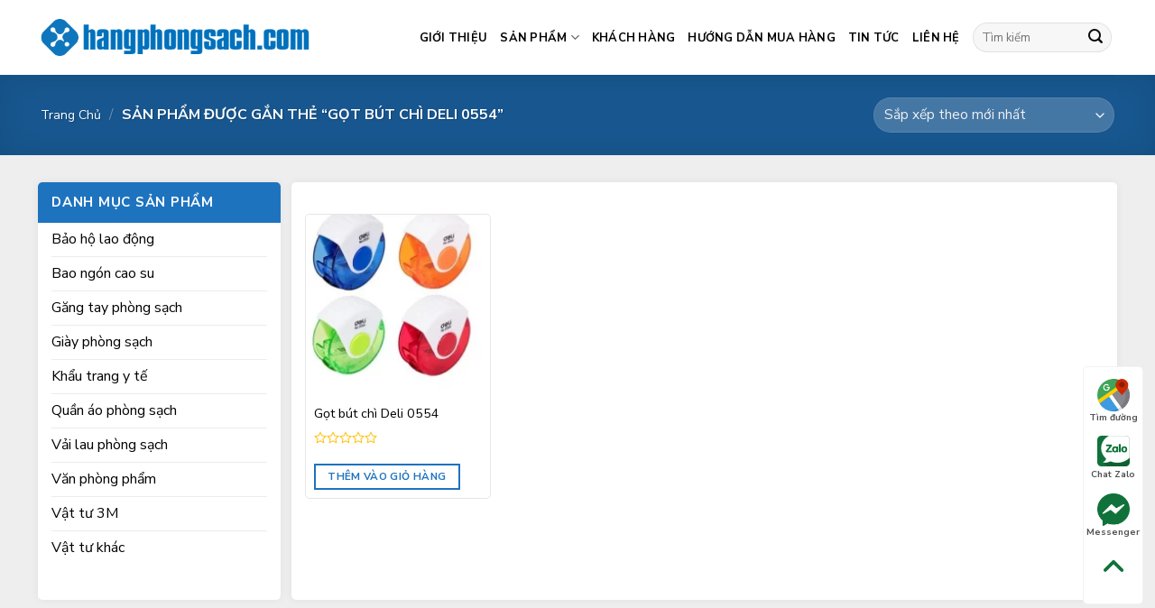

--- FILE ---
content_type: text/html; charset=UTF-8
request_url: https://hangphongsach.com/tag/got-but-chi-deli-0554/
body_size: 27297
content:
<!DOCTYPE html>
<!--[if IE 9 ]> <html lang="vi" class="ie9 loading-site no-js"> <![endif]-->
<!--[if IE 8 ]> <html lang="vi" class="ie8 loading-site no-js"> <![endif]-->
<!--[if (gte IE 9)|!(IE)]><!--><html lang="vi" class="loading-site no-js"> <!--<![endif]-->
<head><meta charset="UTF-8" /><script>if(navigator.userAgent.match(/MSIE|Internet Explorer/i)||navigator.userAgent.match(/Trident\/7\..*?rv:11/i)){var href=document.location.href;if(!href.match(/[?&]nowprocket/)){if(href.indexOf("?")==-1){if(href.indexOf("#")==-1){document.location.href=href+"?nowprocket=1"}else{document.location.href=href.replace("#","?nowprocket=1#")}}else{if(href.indexOf("#")==-1){document.location.href=href+"&nowprocket=1"}else{document.location.href=href.replace("#","&nowprocket=1#")}}}}</script><script>class RocketLazyLoadScripts{constructor(){this.triggerEvents=["keydown","mousedown","mousemove","touchmove","touchstart","touchend","wheel"],this.userEventHandler=this._triggerListener.bind(this),this.touchStartHandler=this._onTouchStart.bind(this),this.touchMoveHandler=this._onTouchMove.bind(this),this.touchEndHandler=this._onTouchEnd.bind(this),this.clickHandler=this._onClick.bind(this),this.interceptedClicks=[],window.addEventListener("pageshow",(e=>{this.persisted=e.persisted})),window.addEventListener("DOMContentLoaded",(()=>{this._preconnect3rdParties()})),this.delayedScripts={normal:[],async:[],defer:[]},this.allJQueries=[]}_addUserInteractionListener(e){document.hidden?e._triggerListener():(this.triggerEvents.forEach((t=>window.addEventListener(t,e.userEventHandler,{passive:!0}))),window.addEventListener("touchstart",e.touchStartHandler,{passive:!0}),window.addEventListener("mousedown",e.touchStartHandler),document.addEventListener("visibilitychange",e.userEventHandler))}_removeUserInteractionListener(){this.triggerEvents.forEach((e=>window.removeEventListener(e,this.userEventHandler,{passive:!0}))),document.removeEventListener("visibilitychange",this.userEventHandler)}_onTouchStart(e){"HTML"!==e.target.tagName&&(window.addEventListener("touchend",this.touchEndHandler),window.addEventListener("mouseup",this.touchEndHandler),window.addEventListener("touchmove",this.touchMoveHandler,{passive:!0}),window.addEventListener("mousemove",this.touchMoveHandler),e.target.addEventListener("click",this.clickHandler),this._renameDOMAttribute(e.target,"onclick","rocket-onclick"))}_onTouchMove(e){window.removeEventListener("touchend",this.touchEndHandler),window.removeEventListener("mouseup",this.touchEndHandler),window.removeEventListener("touchmove",this.touchMoveHandler,{passive:!0}),window.removeEventListener("mousemove",this.touchMoveHandler),e.target.removeEventListener("click",this.clickHandler),this._renameDOMAttribute(e.target,"rocket-onclick","onclick")}_onTouchEnd(e){window.removeEventListener("touchend",this.touchEndHandler),window.removeEventListener("mouseup",this.touchEndHandler),window.removeEventListener("touchmove",this.touchMoveHandler,{passive:!0}),window.removeEventListener("mousemove",this.touchMoveHandler)}_onClick(e){e.target.removeEventListener("click",this.clickHandler),this._renameDOMAttribute(e.target,"rocket-onclick","onclick"),this.interceptedClicks.push(e),e.preventDefault(),e.stopPropagation(),e.stopImmediatePropagation()}_replayClicks(){window.removeEventListener("touchstart",this.touchStartHandler,{passive:!0}),window.removeEventListener("mousedown",this.touchStartHandler),this.interceptedClicks.forEach((e=>{e.target.dispatchEvent(new MouseEvent("click",{view:e.view,bubbles:!0,cancelable:!0}))}))}_renameDOMAttribute(e,t,n){e.hasAttribute&&e.hasAttribute(t)&&(event.target.setAttribute(n,event.target.getAttribute(t)),event.target.removeAttribute(t))}_triggerListener(){this._removeUserInteractionListener(this),"loading"===document.readyState?document.addEventListener("DOMContentLoaded",this._loadEverythingNow.bind(this)):this._loadEverythingNow()}_preconnect3rdParties(){let e=[];document.querySelectorAll("script[type=rocketlazyloadscript]").forEach((t=>{if(t.hasAttribute("src")){const n=new URL(t.src).origin;n!==location.origin&&e.push({src:n,crossOrigin:t.crossOrigin||"module"===t.getAttribute("data-rocket-type")})}})),e=[...new Map(e.map((e=>[JSON.stringify(e),e]))).values()],this._batchInjectResourceHints(e,"preconnect")}async _loadEverythingNow(){this.lastBreath=Date.now(),this._delayEventListeners(),this._delayJQueryReady(this),this._handleDocumentWrite(),this._registerAllDelayedScripts(),this._preloadAllScripts(),await this._loadScriptsFromList(this.delayedScripts.normal),await this._loadScriptsFromList(this.delayedScripts.defer),await this._loadScriptsFromList(this.delayedScripts.async);try{await this._triggerDOMContentLoaded(),await this._triggerWindowLoad()}catch(e){}window.dispatchEvent(new Event("rocket-allScriptsLoaded")),this._replayClicks()}_registerAllDelayedScripts(){document.querySelectorAll("script[type=rocketlazyloadscript]").forEach((e=>{e.hasAttribute("src")?e.hasAttribute("async")&&!1!==e.async?this.delayedScripts.async.push(e):e.hasAttribute("defer")&&!1!==e.defer||"module"===e.getAttribute("data-rocket-type")?this.delayedScripts.defer.push(e):this.delayedScripts.normal.push(e):this.delayedScripts.normal.push(e)}))}async _transformScript(e){return await this._littleBreath(),new Promise((t=>{const n=document.createElement("script");[...e.attributes].forEach((e=>{let t=e.nodeName;"type"!==t&&("data-rocket-type"===t&&(t="type"),n.setAttribute(t,e.nodeValue))})),e.hasAttribute("src")?(n.addEventListener("load",t),n.addEventListener("error",t)):(n.text=e.text,t());try{e.parentNode.replaceChild(n,e)}catch(e){t()}}))}async _loadScriptsFromList(e){const t=e.shift();return t?(await this._transformScript(t),this._loadScriptsFromList(e)):Promise.resolve()}_preloadAllScripts(){this._batchInjectResourceHints([...this.delayedScripts.normal,...this.delayedScripts.defer,...this.delayedScripts.async],"preload")}_batchInjectResourceHints(e,t){var n=document.createDocumentFragment();e.forEach((e=>{if(e.src){const i=document.createElement("link");i.href=e.src,i.rel=t,"preconnect"!==t&&(i.as="script"),e.getAttribute&&"module"===e.getAttribute("data-rocket-type")&&(i.crossOrigin=!0),e.crossOrigin&&(i.crossOrigin=e.crossOrigin),n.appendChild(i)}})),document.head.appendChild(n)}_delayEventListeners(){let e={};function t(t,n){!function(t){function n(n){return e[t].eventsToRewrite.indexOf(n)>=0?"rocket-"+n:n}e[t]||(e[t]={originalFunctions:{add:t.addEventListener,remove:t.removeEventListener},eventsToRewrite:[]},t.addEventListener=function(){arguments[0]=n(arguments[0]),e[t].originalFunctions.add.apply(t,arguments)},t.removeEventListener=function(){arguments[0]=n(arguments[0]),e[t].originalFunctions.remove.apply(t,arguments)})}(t),e[t].eventsToRewrite.push(n)}function n(e,t){let n=e[t];Object.defineProperty(e,t,{get:()=>n||function(){},set(i){e["rocket"+t]=n=i}})}t(document,"DOMContentLoaded"),t(window,"DOMContentLoaded"),t(window,"load"),t(window,"pageshow"),t(document,"readystatechange"),n(document,"onreadystatechange"),n(window,"onload"),n(window,"onpageshow")}_delayJQueryReady(e){let t=window.jQuery;Object.defineProperty(window,"jQuery",{get:()=>t,set(n){if(n&&n.fn&&!e.allJQueries.includes(n)){n.fn.ready=n.fn.init.prototype.ready=function(t){e.domReadyFired?t.bind(document)(n):document.addEventListener("rocket-DOMContentLoaded",(()=>t.bind(document)(n)))};const t=n.fn.on;n.fn.on=n.fn.init.prototype.on=function(){if(this[0]===window){function e(e){return e.split(" ").map((e=>"load"===e||0===e.indexOf("load.")?"rocket-jquery-load":e)).join(" ")}"string"==typeof arguments[0]||arguments[0]instanceof String?arguments[0]=e(arguments[0]):"object"==typeof arguments[0]&&Object.keys(arguments[0]).forEach((t=>{delete Object.assign(arguments[0],{[e(t)]:arguments[0][t]})[t]}))}return t.apply(this,arguments),this},e.allJQueries.push(n)}t=n}})}async _triggerDOMContentLoaded(){this.domReadyFired=!0,await this._littleBreath(),document.dispatchEvent(new Event("rocket-DOMContentLoaded")),await this._littleBreath(),window.dispatchEvent(new Event("rocket-DOMContentLoaded")),await this._littleBreath(),document.dispatchEvent(new Event("rocket-readystatechange")),await this._littleBreath(),document.rocketonreadystatechange&&document.rocketonreadystatechange()}async _triggerWindowLoad(){await this._littleBreath(),window.dispatchEvent(new Event("rocket-load")),await this._littleBreath(),window.rocketonload&&window.rocketonload(),await this._littleBreath(),this.allJQueries.forEach((e=>e(window).trigger("rocket-jquery-load"))),await this._littleBreath();const e=new Event("rocket-pageshow");e.persisted=this.persisted,window.dispatchEvent(e),await this._littleBreath(),window.rocketonpageshow&&window.rocketonpageshow({persisted:this.persisted})}_handleDocumentWrite(){const e=new Map;document.write=document.writeln=function(t){const n=document.currentScript,i=document.createRange(),r=n.parentElement;let o=e.get(n);void 0===o&&(o=n.nextSibling,e.set(n,o));const s=document.createDocumentFragment();i.setStart(s,0),s.appendChild(i.createContextualFragment(t)),r.insertBefore(s,o)}}async _littleBreath(){Date.now()-this.lastBreath>45&&(await this._requestAnimFrame(),this.lastBreath=Date.now())}async _requestAnimFrame(){return document.hidden?new Promise((e=>setTimeout(e))):new Promise((e=>requestAnimationFrame(e)))}static run(){const e=new RocketLazyLoadScripts;e._addUserInteractionListener(e)}}RocketLazyLoadScripts.run();</script>
	
	<link rel="profile" href="https://gmpg.org/xfn/11" />
	<link rel="pingback" href="https://hangphongsach.com/xmlrpc.php" />

	<script type="rocketlazyloadscript">(function(html){html.className = html.className.replace(/\bno-js\b/,'js')})(document.documentElement);</script>
<meta name='robots' content='index, follow, max-image-preview:large, max-snippet:-1, max-video-preview:-1' />
<meta name="viewport" content="width=device-width, initial-scale=1, maximum-scale=1" /><!-- Google tag (gtag.js) consent mode dataLayer added by Site Kit -->
<script type="rocketlazyloadscript" data-rocket-type="text/javascript" id="google_gtagjs-js-consent-mode-data-layer">
/* <![CDATA[ */
window.dataLayer = window.dataLayer || [];function gtag(){dataLayer.push(arguments);}
gtag('consent', 'default', {"ad_personalization":"denied","ad_storage":"denied","ad_user_data":"denied","analytics_storage":"denied","functionality_storage":"denied","security_storage":"denied","personalization_storage":"denied","region":["AT","BE","BG","CH","CY","CZ","DE","DK","EE","ES","FI","FR","GB","GR","HR","HU","IE","IS","IT","LI","LT","LU","LV","MT","NL","NO","PL","PT","RO","SE","SI","SK"],"wait_for_update":500});
window._googlesitekitConsentCategoryMap = {"statistics":["analytics_storage"],"marketing":["ad_storage","ad_user_data","ad_personalization"],"functional":["functionality_storage","security_storage"],"preferences":["personalization_storage"]};
window._googlesitekitConsents = {"ad_personalization":"denied","ad_storage":"denied","ad_user_data":"denied","analytics_storage":"denied","functionality_storage":"denied","security_storage":"denied","personalization_storage":"denied","region":["AT","BE","BG","CH","CY","CZ","DE","DK","EE","ES","FI","FR","GB","GR","HR","HU","IE","IS","IT","LI","LT","LU","LV","MT","NL","NO","PL","PT","RO","SE","SI","SK"],"wait_for_update":500};
/* ]]> */
</script>
<!-- End Google tag (gtag.js) consent mode dataLayer added by Site Kit -->

	<!-- This site is optimized with the Yoast SEO Premium plugin v18.6 (Yoast SEO v26.7) - https://yoast.com/wordpress/plugins/seo/ -->
	<title>Gọt bút chì Deli 0554 - Vật tư phòng sạch</title><link rel="preload" as="style" href="https://fonts.googleapis.com/css?family=Nunito%20Sans%3Aregular%2C700%2Cregular%2C700%7CDancing%20Script%3Aregular%2C400&#038;display=swap" /><link rel="stylesheet" href="https://fonts.googleapis.com/css?family=Nunito%20Sans%3Aregular%2C700%2Cregular%2C700%7CDancing%20Script%3Aregular%2C400&#038;display=swap" media="print" onload="this.media='all'" /><noscript><link rel="stylesheet" href="https://fonts.googleapis.com/css?family=Nunito%20Sans%3Aregular%2C700%2Cregular%2C700%7CDancing%20Script%3Aregular%2C400&#038;display=swap" /></noscript>
	<link rel="canonical" href="https://hangphongsach.com/tag/got-but-chi-deli-0554/" />
	<meta property="og:locale" content="vi_VN" />
	<meta property="og:type" content="article" />
	<meta property="og:title" content="Lưu trữ Gọt bút chì Deli 0554" />
	<meta property="og:url" content="https://hangphongsach.com/tag/got-but-chi-deli-0554/" />
	<meta property="og:site_name" content="Vật tư phòng sạch" />
	<meta name="twitter:card" content="summary_large_image" />
	<script type="application/ld+json" class="yoast-schema-graph">{"@context":"https://schema.org","@graph":[{"@type":"CollectionPage","@id":"https://hangphongsach.com/tag/got-but-chi-deli-0554/","url":"https://hangphongsach.com/tag/got-but-chi-deli-0554/","name":"Gọt bút chì Deli 0554 - Vật tư phòng sạch","isPartOf":{"@id":"https://hangphongsach.com/#website"},"primaryImageOfPage":{"@id":"https://hangphongsach.com/tag/got-but-chi-deli-0554/#primaryimage"},"image":{"@id":"https://hangphongsach.com/tag/got-but-chi-deli-0554/#primaryimage"},"thumbnailUrl":"https://hangphongsach.com/wp-content/uploads/2022/07/got-but-chi.webp","breadcrumb":{"@id":"https://hangphongsach.com/tag/got-but-chi-deli-0554/#breadcrumb"},"inLanguage":"vi"},{"@type":"ImageObject","inLanguage":"vi","@id":"https://hangphongsach.com/tag/got-but-chi-deli-0554/#primaryimage","url":"https://hangphongsach.com/wp-content/uploads/2022/07/got-but-chi.webp","contentUrl":"https://hangphongsach.com/wp-content/uploads/2022/07/got-but-chi.webp","width":369,"height":395},{"@type":"BreadcrumbList","@id":"https://hangphongsach.com/tag/got-but-chi-deli-0554/#breadcrumb","itemListElement":[{"@type":"ListItem","position":1,"name":"Trang chủ","item":"https://hangphongsach.com/"},{"@type":"ListItem","position":2,"name":"Gọt bút chì Deli 0554"}]},{"@type":"WebSite","@id":"https://hangphongsach.com/#website","url":"https://hangphongsach.com/","name":"Vật tư phòng sạch","description":"Cung cấp vật tư cho khu công nghiệp","potentialAction":[{"@type":"SearchAction","target":{"@type":"EntryPoint","urlTemplate":"https://hangphongsach.com/?s={search_term_string}"},"query-input":{"@type":"PropertyValueSpecification","valueRequired":true,"valueName":"search_term_string"}}],"inLanguage":"vi"}]}</script>
	<!-- / Yoast SEO Premium plugin. -->


<link rel='dns-prefetch' href='//www.googletagmanager.com' />
<link rel='dns-prefetch' href='//fonts.googleapis.com' />
<link rel='dns-prefetch' href='//pagead2.googlesyndication.com' />
<link href='https://fonts.gstatic.com' crossorigin rel='preconnect' />
<link rel="alternate" type="application/rss+xml" title="Dòng thông tin Vật tư phòng sạch &raquo;" href="https://hangphongsach.com/feed/" />
<link rel="alternate" type="application/rss+xml" title="Vật tư phòng sạch &raquo; Dòng bình luận" href="https://hangphongsach.com/comments/feed/" />
<link rel="alternate" type="application/rss+xml" title="Nguồn cấp Vật tư phòng sạch &raquo; Gọt bút chì Deli 0554 Thẻ" href="https://hangphongsach.com/tag/got-but-chi-deli-0554/feed/" />
<style id='wp-img-auto-sizes-contain-inline-css' type='text/css'>
img:is([sizes=auto i],[sizes^="auto," i]){contain-intrinsic-size:3000px 1500px}
/*# sourceURL=wp-img-auto-sizes-contain-inline-css */
</style>
<link rel='stylesheet' id='dashicons-css' href='https://hangphongsach.com/wp-includes/css/dashicons.min.css?ver=6.9' type='text/css' media='all' />
<link rel='stylesheet' id='menu-icons-extra-css' href='https://hangphongsach.com/wp-content/plugins/ot-flatsome-vertical-menu/libs/menu-icons/css/extra.min.css?ver=0.12.2' type='text/css' media='all' />
<style id='wp-emoji-styles-inline-css' type='text/css'>

	img.wp-smiley, img.emoji {
		display: inline !important;
		border: none !important;
		box-shadow: none !important;
		height: 1em !important;
		width: 1em !important;
		margin: 0 0.07em !important;
		vertical-align: -0.1em !important;
		background: none !important;
		padding: 0 !important;
	}
/*# sourceURL=wp-emoji-styles-inline-css */
</style>
<style id='wp-block-library-inline-css' type='text/css'>
:root{--wp-block-synced-color:#7a00df;--wp-block-synced-color--rgb:122,0,223;--wp-bound-block-color:var(--wp-block-synced-color);--wp-editor-canvas-background:#ddd;--wp-admin-theme-color:#007cba;--wp-admin-theme-color--rgb:0,124,186;--wp-admin-theme-color-darker-10:#006ba1;--wp-admin-theme-color-darker-10--rgb:0,107,160.5;--wp-admin-theme-color-darker-20:#005a87;--wp-admin-theme-color-darker-20--rgb:0,90,135;--wp-admin-border-width-focus:2px}@media (min-resolution:192dpi){:root{--wp-admin-border-width-focus:1.5px}}.wp-element-button{cursor:pointer}:root .has-very-light-gray-background-color{background-color:#eee}:root .has-very-dark-gray-background-color{background-color:#313131}:root .has-very-light-gray-color{color:#eee}:root .has-very-dark-gray-color{color:#313131}:root .has-vivid-green-cyan-to-vivid-cyan-blue-gradient-background{background:linear-gradient(135deg,#00d084,#0693e3)}:root .has-purple-crush-gradient-background{background:linear-gradient(135deg,#34e2e4,#4721fb 50%,#ab1dfe)}:root .has-hazy-dawn-gradient-background{background:linear-gradient(135deg,#faaca8,#dad0ec)}:root .has-subdued-olive-gradient-background{background:linear-gradient(135deg,#fafae1,#67a671)}:root .has-atomic-cream-gradient-background{background:linear-gradient(135deg,#fdd79a,#004a59)}:root .has-nightshade-gradient-background{background:linear-gradient(135deg,#330968,#31cdcf)}:root .has-midnight-gradient-background{background:linear-gradient(135deg,#020381,#2874fc)}:root{--wp--preset--font-size--normal:16px;--wp--preset--font-size--huge:42px}.has-regular-font-size{font-size:1em}.has-larger-font-size{font-size:2.625em}.has-normal-font-size{font-size:var(--wp--preset--font-size--normal)}.has-huge-font-size{font-size:var(--wp--preset--font-size--huge)}.has-text-align-center{text-align:center}.has-text-align-left{text-align:left}.has-text-align-right{text-align:right}.has-fit-text{white-space:nowrap!important}#end-resizable-editor-section{display:none}.aligncenter{clear:both}.items-justified-left{justify-content:flex-start}.items-justified-center{justify-content:center}.items-justified-right{justify-content:flex-end}.items-justified-space-between{justify-content:space-between}.screen-reader-text{border:0;clip-path:inset(50%);height:1px;margin:-1px;overflow:hidden;padding:0;position:absolute;width:1px;word-wrap:normal!important}.screen-reader-text:focus{background-color:#ddd;clip-path:none;color:#444;display:block;font-size:1em;height:auto;left:5px;line-height:normal;padding:15px 23px 14px;text-decoration:none;top:5px;width:auto;z-index:100000}html :where(.has-border-color){border-style:solid}html :where([style*=border-top-color]){border-top-style:solid}html :where([style*=border-right-color]){border-right-style:solid}html :where([style*=border-bottom-color]){border-bottom-style:solid}html :where([style*=border-left-color]){border-left-style:solid}html :where([style*=border-width]){border-style:solid}html :where([style*=border-top-width]){border-top-style:solid}html :where([style*=border-right-width]){border-right-style:solid}html :where([style*=border-bottom-width]){border-bottom-style:solid}html :where([style*=border-left-width]){border-left-style:solid}html :where(img[class*=wp-image-]){height:auto;max-width:100%}:where(figure){margin:0 0 1em}html :where(.is-position-sticky){--wp-admin--admin-bar--position-offset:var(--wp-admin--admin-bar--height,0px)}@media screen and (max-width:600px){html :where(.is-position-sticky){--wp-admin--admin-bar--position-offset:0px}}

/*# sourceURL=wp-block-library-inline-css */
</style><link rel='stylesheet' id='wc-blocks-style-css' href='https://hangphongsach.com/wp-content/plugins/woocommerce/assets/client/blocks/wc-blocks.css?ver=wc-10.4.3' type='text/css' media='all' />
<style id='global-styles-inline-css' type='text/css'>
:root{--wp--preset--aspect-ratio--square: 1;--wp--preset--aspect-ratio--4-3: 4/3;--wp--preset--aspect-ratio--3-4: 3/4;--wp--preset--aspect-ratio--3-2: 3/2;--wp--preset--aspect-ratio--2-3: 2/3;--wp--preset--aspect-ratio--16-9: 16/9;--wp--preset--aspect-ratio--9-16: 9/16;--wp--preset--color--black: #000000;--wp--preset--color--cyan-bluish-gray: #abb8c3;--wp--preset--color--white: #ffffff;--wp--preset--color--pale-pink: #f78da7;--wp--preset--color--vivid-red: #cf2e2e;--wp--preset--color--luminous-vivid-orange: #ff6900;--wp--preset--color--luminous-vivid-amber: #fcb900;--wp--preset--color--light-green-cyan: #7bdcb5;--wp--preset--color--vivid-green-cyan: #00d084;--wp--preset--color--pale-cyan-blue: #8ed1fc;--wp--preset--color--vivid-cyan-blue: #0693e3;--wp--preset--color--vivid-purple: #9b51e0;--wp--preset--gradient--vivid-cyan-blue-to-vivid-purple: linear-gradient(135deg,rgb(6,147,227) 0%,rgb(155,81,224) 100%);--wp--preset--gradient--light-green-cyan-to-vivid-green-cyan: linear-gradient(135deg,rgb(122,220,180) 0%,rgb(0,208,130) 100%);--wp--preset--gradient--luminous-vivid-amber-to-luminous-vivid-orange: linear-gradient(135deg,rgb(252,185,0) 0%,rgb(255,105,0) 100%);--wp--preset--gradient--luminous-vivid-orange-to-vivid-red: linear-gradient(135deg,rgb(255,105,0) 0%,rgb(207,46,46) 100%);--wp--preset--gradient--very-light-gray-to-cyan-bluish-gray: linear-gradient(135deg,rgb(238,238,238) 0%,rgb(169,184,195) 100%);--wp--preset--gradient--cool-to-warm-spectrum: linear-gradient(135deg,rgb(74,234,220) 0%,rgb(151,120,209) 20%,rgb(207,42,186) 40%,rgb(238,44,130) 60%,rgb(251,105,98) 80%,rgb(254,248,76) 100%);--wp--preset--gradient--blush-light-purple: linear-gradient(135deg,rgb(255,206,236) 0%,rgb(152,150,240) 100%);--wp--preset--gradient--blush-bordeaux: linear-gradient(135deg,rgb(254,205,165) 0%,rgb(254,45,45) 50%,rgb(107,0,62) 100%);--wp--preset--gradient--luminous-dusk: linear-gradient(135deg,rgb(255,203,112) 0%,rgb(199,81,192) 50%,rgb(65,88,208) 100%);--wp--preset--gradient--pale-ocean: linear-gradient(135deg,rgb(255,245,203) 0%,rgb(182,227,212) 50%,rgb(51,167,181) 100%);--wp--preset--gradient--electric-grass: linear-gradient(135deg,rgb(202,248,128) 0%,rgb(113,206,126) 100%);--wp--preset--gradient--midnight: linear-gradient(135deg,rgb(2,3,129) 0%,rgb(40,116,252) 100%);--wp--preset--font-size--small: 13px;--wp--preset--font-size--medium: 20px;--wp--preset--font-size--large: 36px;--wp--preset--font-size--x-large: 42px;--wp--preset--spacing--20: 0.44rem;--wp--preset--spacing--30: 0.67rem;--wp--preset--spacing--40: 1rem;--wp--preset--spacing--50: 1.5rem;--wp--preset--spacing--60: 2.25rem;--wp--preset--spacing--70: 3.38rem;--wp--preset--spacing--80: 5.06rem;--wp--preset--shadow--natural: 6px 6px 9px rgba(0, 0, 0, 0.2);--wp--preset--shadow--deep: 12px 12px 50px rgba(0, 0, 0, 0.4);--wp--preset--shadow--sharp: 6px 6px 0px rgba(0, 0, 0, 0.2);--wp--preset--shadow--outlined: 6px 6px 0px -3px rgb(255, 255, 255), 6px 6px rgb(0, 0, 0);--wp--preset--shadow--crisp: 6px 6px 0px rgb(0, 0, 0);}:where(.is-layout-flex){gap: 0.5em;}:where(.is-layout-grid){gap: 0.5em;}body .is-layout-flex{display: flex;}.is-layout-flex{flex-wrap: wrap;align-items: center;}.is-layout-flex > :is(*, div){margin: 0;}body .is-layout-grid{display: grid;}.is-layout-grid > :is(*, div){margin: 0;}:where(.wp-block-columns.is-layout-flex){gap: 2em;}:where(.wp-block-columns.is-layout-grid){gap: 2em;}:where(.wp-block-post-template.is-layout-flex){gap: 1.25em;}:where(.wp-block-post-template.is-layout-grid){gap: 1.25em;}.has-black-color{color: var(--wp--preset--color--black) !important;}.has-cyan-bluish-gray-color{color: var(--wp--preset--color--cyan-bluish-gray) !important;}.has-white-color{color: var(--wp--preset--color--white) !important;}.has-pale-pink-color{color: var(--wp--preset--color--pale-pink) !important;}.has-vivid-red-color{color: var(--wp--preset--color--vivid-red) !important;}.has-luminous-vivid-orange-color{color: var(--wp--preset--color--luminous-vivid-orange) !important;}.has-luminous-vivid-amber-color{color: var(--wp--preset--color--luminous-vivid-amber) !important;}.has-light-green-cyan-color{color: var(--wp--preset--color--light-green-cyan) !important;}.has-vivid-green-cyan-color{color: var(--wp--preset--color--vivid-green-cyan) !important;}.has-pale-cyan-blue-color{color: var(--wp--preset--color--pale-cyan-blue) !important;}.has-vivid-cyan-blue-color{color: var(--wp--preset--color--vivid-cyan-blue) !important;}.has-vivid-purple-color{color: var(--wp--preset--color--vivid-purple) !important;}.has-black-background-color{background-color: var(--wp--preset--color--black) !important;}.has-cyan-bluish-gray-background-color{background-color: var(--wp--preset--color--cyan-bluish-gray) !important;}.has-white-background-color{background-color: var(--wp--preset--color--white) !important;}.has-pale-pink-background-color{background-color: var(--wp--preset--color--pale-pink) !important;}.has-vivid-red-background-color{background-color: var(--wp--preset--color--vivid-red) !important;}.has-luminous-vivid-orange-background-color{background-color: var(--wp--preset--color--luminous-vivid-orange) !important;}.has-luminous-vivid-amber-background-color{background-color: var(--wp--preset--color--luminous-vivid-amber) !important;}.has-light-green-cyan-background-color{background-color: var(--wp--preset--color--light-green-cyan) !important;}.has-vivid-green-cyan-background-color{background-color: var(--wp--preset--color--vivid-green-cyan) !important;}.has-pale-cyan-blue-background-color{background-color: var(--wp--preset--color--pale-cyan-blue) !important;}.has-vivid-cyan-blue-background-color{background-color: var(--wp--preset--color--vivid-cyan-blue) !important;}.has-vivid-purple-background-color{background-color: var(--wp--preset--color--vivid-purple) !important;}.has-black-border-color{border-color: var(--wp--preset--color--black) !important;}.has-cyan-bluish-gray-border-color{border-color: var(--wp--preset--color--cyan-bluish-gray) !important;}.has-white-border-color{border-color: var(--wp--preset--color--white) !important;}.has-pale-pink-border-color{border-color: var(--wp--preset--color--pale-pink) !important;}.has-vivid-red-border-color{border-color: var(--wp--preset--color--vivid-red) !important;}.has-luminous-vivid-orange-border-color{border-color: var(--wp--preset--color--luminous-vivid-orange) !important;}.has-luminous-vivid-amber-border-color{border-color: var(--wp--preset--color--luminous-vivid-amber) !important;}.has-light-green-cyan-border-color{border-color: var(--wp--preset--color--light-green-cyan) !important;}.has-vivid-green-cyan-border-color{border-color: var(--wp--preset--color--vivid-green-cyan) !important;}.has-pale-cyan-blue-border-color{border-color: var(--wp--preset--color--pale-cyan-blue) !important;}.has-vivid-cyan-blue-border-color{border-color: var(--wp--preset--color--vivid-cyan-blue) !important;}.has-vivid-purple-border-color{border-color: var(--wp--preset--color--vivid-purple) !important;}.has-vivid-cyan-blue-to-vivid-purple-gradient-background{background: var(--wp--preset--gradient--vivid-cyan-blue-to-vivid-purple) !important;}.has-light-green-cyan-to-vivid-green-cyan-gradient-background{background: var(--wp--preset--gradient--light-green-cyan-to-vivid-green-cyan) !important;}.has-luminous-vivid-amber-to-luminous-vivid-orange-gradient-background{background: var(--wp--preset--gradient--luminous-vivid-amber-to-luminous-vivid-orange) !important;}.has-luminous-vivid-orange-to-vivid-red-gradient-background{background: var(--wp--preset--gradient--luminous-vivid-orange-to-vivid-red) !important;}.has-very-light-gray-to-cyan-bluish-gray-gradient-background{background: var(--wp--preset--gradient--very-light-gray-to-cyan-bluish-gray) !important;}.has-cool-to-warm-spectrum-gradient-background{background: var(--wp--preset--gradient--cool-to-warm-spectrum) !important;}.has-blush-light-purple-gradient-background{background: var(--wp--preset--gradient--blush-light-purple) !important;}.has-blush-bordeaux-gradient-background{background: var(--wp--preset--gradient--blush-bordeaux) !important;}.has-luminous-dusk-gradient-background{background: var(--wp--preset--gradient--luminous-dusk) !important;}.has-pale-ocean-gradient-background{background: var(--wp--preset--gradient--pale-ocean) !important;}.has-electric-grass-gradient-background{background: var(--wp--preset--gradient--electric-grass) !important;}.has-midnight-gradient-background{background: var(--wp--preset--gradient--midnight) !important;}.has-small-font-size{font-size: var(--wp--preset--font-size--small) !important;}.has-medium-font-size{font-size: var(--wp--preset--font-size--medium) !important;}.has-large-font-size{font-size: var(--wp--preset--font-size--large) !important;}.has-x-large-font-size{font-size: var(--wp--preset--font-size--x-large) !important;}
/*# sourceURL=global-styles-inline-css */
</style>

<style id='classic-theme-styles-inline-css' type='text/css'>
/*! This file is auto-generated */
.wp-block-button__link{color:#fff;background-color:#32373c;border-radius:9999px;box-shadow:none;text-decoration:none;padding:calc(.667em + 2px) calc(1.333em + 2px);font-size:1.125em}.wp-block-file__button{background:#32373c;color:#fff;text-decoration:none}
/*# sourceURL=/wp-includes/css/classic-themes.min.css */
</style>
<link rel='stylesheet' id='contact-form-7-css' href='https://hangphongsach.com/wp-content/plugins/contact-form-7/includes/css/styles.css?ver=6.1.4' type='text/css' media='all' />
<link rel='stylesheet' id='ot-vertical-menu-css-css' href='https://hangphongsach.com/wp-content/plugins/ot-flatsome-vertical-menu/assets/css/style.css?ver=1.2.3' type='text/css' media='all' />
<style id='woocommerce-inline-inline-css' type='text/css'>
.woocommerce form .form-row .required { visibility: visible; }
/*# sourceURL=woocommerce-inline-inline-css */
</style>
<link rel='stylesheet' id='flatsome-icons-css' href='https://hangphongsach.com/wp-content/themes/flatsome/assets/css/fl-icons.css?ver=3.12' type='text/css' media='all' />
<link rel='stylesheet' id='flatsome-main-css' href='https://hangphongsach.com/wp-content/themes/flatsome/assets/css/flatsome.css?ver=3.13.2' type='text/css' media='all' />
<link rel='stylesheet' id='flatsome-shop-css' href='https://hangphongsach.com/wp-content/themes/flatsome/assets/css/flatsome-shop.css?ver=3.13.2' type='text/css' media='all' />
<link rel='stylesheet' id='flatsome-style-css' href='https://hangphongsach.com/wp-content/themes/thuc-pham-sach/style.css?ver=3.0' type='text/css' media='all' />

<script type="rocketlazyloadscript" data-rocket-type="text/javascript">
            window._nslDOMReady = (function () {
                const executedCallbacks = new Set();
            
                return function (callback) {
                    /**
                    * Third parties might dispatch DOMContentLoaded events, so we need to ensure that we only run our callback once!
                    */
                    if (executedCallbacks.has(callback)) return;
            
                    const wrappedCallback = function () {
                        if (executedCallbacks.has(callback)) return;
                        executedCallbacks.add(callback);
                        callback();
                    };
            
                    if (document.readyState === "complete" || document.readyState === "interactive") {
                        wrappedCallback();
                    } else {
                        document.addEventListener("DOMContentLoaded", wrappedCallback);
                    }
                };
            })();
        </script><script type="rocketlazyloadscript" data-rocket-type="text/javascript" src="https://hangphongsach.com/wp-includes/js/jquery/jquery.min.js?ver=3.7.1" id="jquery-core-js"></script>
<script type="rocketlazyloadscript" data-rocket-type="text/javascript" src="https://hangphongsach.com/wp-includes/js/jquery/jquery-migrate.min.js?ver=3.4.1" id="jquery-migrate-js"></script>
<script type="rocketlazyloadscript" data-rocket-type="text/javascript" src="https://hangphongsach.com/wp-content/plugins/woocommerce/assets/js/jquery-blockui/jquery.blockUI.min.js?ver=2.7.0-wc.10.4.3" id="wc-jquery-blockui-js" data-wp-strategy="defer"></script>
<script type="text/javascript" id="wc-add-to-cart-js-extra">
/* <![CDATA[ */
var wc_add_to_cart_params = {"ajax_url":"/wp-admin/admin-ajax.php","wc_ajax_url":"/?wc-ajax=%%endpoint%%","i18n_view_cart":"Xem gi\u1ecf h\u00e0ng","cart_url":"https://hangphongsach.com/cart/","is_cart":"","cart_redirect_after_add":"no"};
//# sourceURL=wc-add-to-cart-js-extra
/* ]]> */
</script>
<script type="rocketlazyloadscript" data-rocket-type="text/javascript" src="https://hangphongsach.com/wp-content/plugins/woocommerce/assets/js/frontend/add-to-cart.min.js?ver=10.4.3" id="wc-add-to-cart-js" defer="defer" data-wp-strategy="defer"></script>
<script type="rocketlazyloadscript" data-rocket-type="text/javascript" src="https://hangphongsach.com/wp-content/plugins/woocommerce/assets/js/js-cookie/js.cookie.min.js?ver=2.1.4-wc.10.4.3" id="wc-js-cookie-js" data-wp-strategy="defer"></script>

<!-- Đoạn mã Google tag (gtag.js) được thêm bởi Site Kit -->
<!-- Đoạn mã Google Analytics được thêm bởi Site Kit -->
<script type="rocketlazyloadscript" data-rocket-type="text/javascript" src="https://www.googletagmanager.com/gtag/js?id=GT-NGJ95SSW" id="google_gtagjs-js" async></script>
<script type="rocketlazyloadscript" data-rocket-type="text/javascript" id="google_gtagjs-js-after">
/* <![CDATA[ */
window.dataLayer = window.dataLayer || [];function gtag(){dataLayer.push(arguments);}
gtag("set","linker",{"domains":["hangphongsach.com"]});
gtag("js", new Date());
gtag("set", "developer_id.dZTNiMT", true);
gtag("config", "GT-NGJ95SSW");
 window._googlesitekit = window._googlesitekit || {}; window._googlesitekit.throttledEvents = []; window._googlesitekit.gtagEvent = (name, data) => { var key = JSON.stringify( { name, data } ); if ( !! window._googlesitekit.throttledEvents[ key ] ) { return; } window._googlesitekit.throttledEvents[ key ] = true; setTimeout( () => { delete window._googlesitekit.throttledEvents[ key ]; }, 5 ); gtag( "event", name, { ...data, event_source: "site-kit" } ); }; 
//# sourceURL=google_gtagjs-js-after
/* ]]> */
</script>
<link rel="https://api.w.org/" href="https://hangphongsach.com/wp-json/" /><link rel="alternate" title="JSON" type="application/json" href="https://hangphongsach.com/wp-json/wp/v2/product_tag/777" /><link rel="EditURI" type="application/rsd+xml" title="RSD" href="https://hangphongsach.com/xmlrpc.php?rsd" />
<meta name="generator" content="WordPress 6.9" />
<meta name="generator" content="WooCommerce 10.4.3" />
<meta name="generator" content="Site Kit by Google 1.170.0" /><style>.bg{opacity: 0; transition: opacity 1s; -webkit-transition: opacity 1s;} .bg-loaded{opacity: 1;}</style><!--[if IE]><link rel="stylesheet" type="text/css" href="https://hangphongsach.com/wp-content/themes/flatsome/assets/css/ie-fallback.css"><script src="//cdnjs.cloudflare.com/ajax/libs/html5shiv/3.6.1/html5shiv.js"></script><script>var head = document.getElementsByTagName('head')[0],style = document.createElement('style');style.type = 'text/css';style.styleSheet.cssText = ':before,:after{content:none !important';head.appendChild(style);setTimeout(function(){head.removeChild(style);}, 0);</script><script src="https://hangphongsach.com/wp-content/themes/flatsome/assets/libs/ie-flexibility.js"></script><![endif]-->	<noscript><style>.woocommerce-product-gallery{ opacity: 1 !important; }</style></noscript>
	<meta name="google-site-verification" content="-cESrJFBSXcPJ5hIrcG6uWmPCqxmgXqFUYdchVtjiHc">
<!-- Thẻ meta Google AdSense được thêm bởi Site Kit -->
<meta name="google-adsense-platform-account" content="ca-host-pub-2644536267352236">
<meta name="google-adsense-platform-domain" content="sitekit.withgoogle.com">
<!-- Kết thúc thẻ meta Google AdSense được thêm bởi Site Kit -->

<!-- Mã đoạn Google AdSense được thêm bởi Site Kit -->
<script type="rocketlazyloadscript" data-rocket-type="text/javascript" async="async" src="https://pagead2.googlesyndication.com/pagead/js/adsbygoogle.js?client=ca-pub-2972481811508672&amp;host=ca-host-pub-2644536267352236" crossorigin="anonymous"></script>

<!-- Kết thúc mã đoạn Google AdSense được thêm bởi Site Kit -->
<link rel="icon" href="https://hangphongsach.com/wp-content/uploads/2022/07/cropped-logo_hang_phong_sach-32x32.png?v=1658652989" sizes="32x32" />
<link rel="icon" href="https://hangphongsach.com/wp-content/uploads/2022/07/cropped-logo_hang_phong_sach-192x192.png?v=1658652989" sizes="192x192" />
<link rel="apple-touch-icon" href="https://hangphongsach.com/wp-content/uploads/2022/07/cropped-logo_hang_phong_sach-180x180.png?v=1658652989" />
<meta name="msapplication-TileImage" content="https://hangphongsach.com/wp-content/uploads/2022/07/cropped-logo_hang_phong_sach-270x270.png?v=1658652989" />
<style id="custom-css" type="text/css">:root {--primary-color: #1e73be;}.full-width .ubermenu-nav, .container, .row{max-width: 1220px}.row.row-collapse{max-width: 1190px}.row.row-small{max-width: 1212.5px}.row.row-large{max-width: 1250px}.header-main{height: 83px}#logo img{max-height: 83px}#logo{width:300px;}.header-bottom{min-height: 55px}.header-top{min-height: 33px}.transparent .header-main{height: 265px}.transparent #logo img{max-height: 265px}.has-transparent + .page-title:first-of-type,.has-transparent + #main > .page-title,.has-transparent + #main > div > .page-title,.has-transparent + #main .page-header-wrapper:first-of-type .page-title{padding-top: 265px;}.header.show-on-scroll,.stuck .header-main{height:70px!important}.stuck #logo img{max-height: 70px!important}.search-form{ width: 20%;}.header-bg-color, .header-wrapper {background-color: rgba(255,255,255,0.9)}.header-bottom {background-color: #f1f1f1}.top-bar-nav > li > a{line-height: 16px }.header-main .nav > li > a{line-height: 16px }.header-bottom-nav > li > a{line-height: 30px }@media (max-width: 549px) {.header-main{height: 70px}#logo img{max-height: 70px}}.nav-dropdown{font-size:100%}/* Color */.accordion-title.active, .has-icon-bg .icon .icon-inner,.logo a, .primary.is-underline, .primary.is-link, .badge-outline .badge-inner, .nav-outline > li.active> a,.nav-outline >li.active > a, .cart-icon strong,[data-color='primary'], .is-outline.primary{color: #1e73be;}/* Color !important */[data-text-color="primary"]{color: #1e73be!important;}/* Background Color */[data-text-bg="primary"]{background-color: #1e73be;}/* Background */.scroll-to-bullets a,.featured-title, .label-new.menu-item > a:after, .nav-pagination > li > .current,.nav-pagination > li > span:hover,.nav-pagination > li > a:hover,.has-hover:hover .badge-outline .badge-inner,button[type="submit"], .button.wc-forward:not(.checkout):not(.checkout-button), .button.submit-button, .button.primary:not(.is-outline),.featured-table .title,.is-outline:hover, .has-icon:hover .icon-label,.nav-dropdown-bold .nav-column li > a:hover, .nav-dropdown.nav-dropdown-bold > li > a:hover, .nav-dropdown-bold.dark .nav-column li > a:hover, .nav-dropdown.nav-dropdown-bold.dark > li > a:hover, .is-outline:hover, .tagcloud a:hover,.grid-tools a, input[type='submit']:not(.is-form), .box-badge:hover .box-text, input.button.alt,.nav-box > li > a:hover,.nav-box > li.active > a,.nav-pills > li.active > a ,.current-dropdown .cart-icon strong, .cart-icon:hover strong, .nav-line-bottom > li > a:before, .nav-line-grow > li > a:before, .nav-line > li > a:before,.banner, .header-top, .slider-nav-circle .flickity-prev-next-button:hover svg, .slider-nav-circle .flickity-prev-next-button:hover .arrow, .primary.is-outline:hover, .button.primary:not(.is-outline), input[type='submit'].primary, input[type='submit'].primary, input[type='reset'].button, input[type='button'].primary, .badge-inner{background-color: #1e73be;}/* Border */.nav-vertical.nav-tabs > li.active > a,.scroll-to-bullets a.active,.nav-pagination > li > .current,.nav-pagination > li > span:hover,.nav-pagination > li > a:hover,.has-hover:hover .badge-outline .badge-inner,.accordion-title.active,.featured-table,.is-outline:hover, .tagcloud a:hover,blockquote, .has-border, .cart-icon strong:after,.cart-icon strong,.blockUI:before, .processing:before,.loading-spin, .slider-nav-circle .flickity-prev-next-button:hover svg, .slider-nav-circle .flickity-prev-next-button:hover .arrow, .primary.is-outline:hover{border-color: #1e73be}.nav-tabs > li.active > a{border-top-color: #1e73be}.widget_shopping_cart_content .blockUI.blockOverlay:before { border-left-color: #1e73be }.woocommerce-checkout-review-order .blockUI.blockOverlay:before { border-left-color: #1e73be }/* Fill */.slider .flickity-prev-next-button:hover svg,.slider .flickity-prev-next-button:hover .arrow{fill: #1e73be;}/* Background Color */[data-icon-label]:after, .secondary.is-underline:hover,.secondary.is-outline:hover,.icon-label,.button.secondary:not(.is-outline),.button.alt:not(.is-outline), .badge-inner.on-sale, .button.checkout, .single_add_to_cart_button, .current .breadcrumb-step{ background-color:#ffbe00; }[data-text-bg="secondary"]{background-color: #ffbe00;}/* Color */.secondary.is-underline,.secondary.is-link, .secondary.is-outline,.stars a.active, .star-rating:before, .woocommerce-page .star-rating:before,.star-rating span:before, .color-secondary{color: #ffbe00}/* Color !important */[data-text-color="secondary"]{color: #ffbe00!important;}/* Border */.secondary.is-outline:hover{border-color:#ffbe00}@media screen and (max-width: 549px){body{font-size: 100%;}}body{font-family:"Nunito Sans", sans-serif}body{font-weight: 0}body{color: #0a0a0a}.nav > li > a {font-family:"Nunito Sans", sans-serif;}.mobile-sidebar-levels-2 .nav > li > ul > li > a {font-family:"Nunito Sans", sans-serif;}.nav > li > a {font-weight: 700;}.mobile-sidebar-levels-2 .nav > li > ul > li > a {font-weight: 700;}h1,h2,h3,h4,h5,h6,.heading-font, .off-canvas-center .nav-sidebar.nav-vertical > li > a{font-family: "Nunito Sans", sans-serif;}h1,h2,h3,h4,h5,h6,.heading-font,.banner h1,.banner h2{font-weight: 700;}h1,h2,h3,h4,h5,h6,.heading-font{color: #0a0a0a;}.alt-font{font-family: "Dancing Script", sans-serif;}.alt-font{font-weight: 400!important;}.header:not(.transparent) .top-bar-nav > li > a {color: #000000;}.header:not(.transparent) .top-bar-nav.nav > li > a:hover,.header:not(.transparent) .top-bar-nav.nav > li.active > a,.header:not(.transparent) .top-bar-nav.nav > li.current > a,.header:not(.transparent) .top-bar-nav.nav > li > a.active,.header:not(.transparent) .top-bar-nav.nav > li > a.current{color: #1e73be;}.top-bar-nav.nav-line-bottom > li > a:before,.top-bar-nav.nav-line-grow > li > a:before,.top-bar-nav.nav-line > li > a:before,.top-bar-nav.nav-box > li > a:hover,.top-bar-nav.nav-box > li.active > a,.top-bar-nav.nav-pills > li > a:hover,.top-bar-nav.nav-pills > li.active > a{color:#FFF!important;background-color: #1e73be;}.header:not(.transparent) .header-nav-main.nav > li > a {color: #000000;}.header:not(.transparent) .header-nav-main.nav > li > a:hover,.header:not(.transparent) .header-nav-main.nav > li.active > a,.header:not(.transparent) .header-nav-main.nav > li.current > a,.header:not(.transparent) .header-nav-main.nav > li > a.active,.header:not(.transparent) .header-nav-main.nav > li > a.current{color: #1e73be;}.header-nav-main.nav-line-bottom > li > a:before,.header-nav-main.nav-line-grow > li > a:before,.header-nav-main.nav-line > li > a:before,.header-nav-main.nav-box > li > a:hover,.header-nav-main.nav-box > li.active > a,.header-nav-main.nav-pills > li > a:hover,.header-nav-main.nav-pills > li.active > a{color:#FFF!important;background-color: #1e73be;}.header:not(.transparent) .header-bottom-nav.nav > li > a{color: #000000;}.header:not(.transparent) .header-bottom-nav.nav > li > a:hover,.header:not(.transparent) .header-bottom-nav.nav > li.active > a,.header:not(.transparent) .header-bottom-nav.nav > li.current > a,.header:not(.transparent) .header-bottom-nav.nav > li > a.active,.header:not(.transparent) .header-bottom-nav.nav > li > a.current{color: #1e73be;}.header-bottom-nav.nav-line-bottom > li > a:before,.header-bottom-nav.nav-line-grow > li > a:before,.header-bottom-nav.nav-line > li > a:before,.header-bottom-nav.nav-box > li > a:hover,.header-bottom-nav.nav-box > li.active > a,.header-bottom-nav.nav-pills > li > a:hover,.header-bottom-nav.nav-pills > li.active > a{color:#FFF!important;background-color: #1e73be;}.widget a{color: #000000;}.widget a:hover{color: ;}.widget .tagcloud a:hover{border-color: ; background-color: ;}.is-divider{background-color: #1e73be;}.badge-inner.on-sale{background-color: #000000}@media screen and (min-width: 550px){.products .box-vertical .box-image{min-width: 200px!important;width: 200px!important;}}.header-main .social-icons,.header-main .cart-icon strong,.header-main .menu-title,.header-main .header-button > .button.is-outline,.header-main .nav > li > a > i:not(.icon-angle-down){color: #000000!important;}.header-main .header-button > .button.is-outline,.header-main .cart-icon strong:after,.header-main .cart-icon strong{border-color: #000000!important;}.header-main .header-button > .button:not(.is-outline){background-color: #000000!important;}.header-main .current-dropdown .cart-icon strong,.header-main .header-button > .button:hover,.header-main .header-button > .button:hover i,.header-main .header-button > .button:hover span{color:#FFF!important;}.header-main .menu-title:hover,.header-main .social-icons a:hover,.header-main .header-button > .button.is-outline:hover,.header-main .nav > li > a:hover > i:not(.icon-angle-down){color: #1e73be!important;}.header-main .current-dropdown .cart-icon strong,.header-main .header-button > .button:hover{background-color: #1e73be!important;}.header-main .current-dropdown .cart-icon strong:after,.header-main .current-dropdown .cart-icon strong,.header-main .header-button > .button:hover{border-color: #1e73be!important;}.absolute-footer, html{background-color: #ffffff}.label-new.menu-item > a:after{content:"New";}.label-hot.menu-item > a:after{content:"Hot";}.label-sale.menu-item > a:after{content:"Sale";}.label-popular.menu-item > a:after{content:"Popular";}</style>		<style type="text/css" id="wp-custom-css">
			*{
	margin: 0;
	padding: 0;
	box-sizing: border-box;
}
#main, #main.dark {
    background-color: #eeeeee;
}
a{
	color: #000000;
}
/* width */
::-webkit-scrollbar {
  width: 5px;
}

/* Track */
::-webkit-scrollbar-track {
  background: #f1f1f1;
}

/* Handle */
::-webkit-scrollbar-thumb {
  background: #888;
}

/* Handle on hover */
::-webkit-scrollbar-thumb:hover {
  background: #555;
}
/* topbar */
#header a.nav-topbar {
    color: #000!important;
}
#header a.khuyenmai-topbar {
    padding: 1px 10px 0 20px;
}
#dot {
    width: 10px;
    height: 10px;
    background-color: #ffbe00;
    border-radius: 100%;
    position: absolute;
    left: 0px;
    top: 60%;
    margin-top: -7px;
    display: block;
}
#dot .ping {
    border: 1px solid #ffbe00;
    width: 100%;
    height: 100%;
    opacity: 1;
    background-color: rgba(255,230,107,.2);
    border-radius: 100%;
    -webkit-animation: animate 1s 1s linear infinite;
    animation: animate 1s 1s linear infinite;
    display: block;
}
.header:not(.transparent) .top-bar-nav > li > a {
    color: #000;
}
.header:not(.transparent) .header-nav-main.nav > li > a, .header-main .header-button > .button.is-outline {
    color: #000;
}
#header .muasi-topbar:before {
    font-family: "Font Awesome 5 Pro";
    content: "\f847";
    font-weight: 700;
    padding: 0 10px 0 0;
    font-size: 21px;
}
#header .chat-topbar:before {
    content: "\f4b6";
    font-family: 'Font Awesome 5 Pro';
    font-weight: 700;
    padding: 0 10px 0 0;
    font-size: 21px;
}
#masthead .tracking-topbar:before {
    font-family: "Font Awesome 5 Pro";
    content: "\f467";
    font-weight: 700;
    padding: 0 5px 0 0;
    font-size: 25px;
    vertical-align: middle;
}
#masthead .tracking-topbar{
	text-transform: none;
}
.header-main .header-button > .button.is-outline, .header-main .cart-icon strong:after, .header-main .cart-icon strong {
    border-color: #ffffff!important;
}
/* --nav */
.header-bottom-nav.nav > li{
	margin: 0;
}
.header-bottom-nav.nav > li > a {
    padding: 7px 8px;
}
.header-bottom-nav.nav > li> a:hover{
	background: #04772f;
}
#wide-nav>.flex-row>.flex-left{
	margin-right: 5px;
}
#wide-nav{
	border-top: 1px solid #000;
}
#mega-menu-wrap{
	background: #04772f;
	width: 91%;
}
#wide-nav .flex-center {
    margin: 0 0 0 -25px!important;
}
@keyframes animate {
    0% {
        transform: scale(1.1)
    }
    30% {
        transform: scale(1.3)
    }
    55% {
        transform: scale(1.5)
    }
   80% {
        transform: scale(1.7)
    }
    100% {
        transform: scale(1.9)
    }
}
.header-nav .sub-menu {
	padding: 0;
	background: #fff;
}
.header-nav .sub-menu>li>a{
	transition: 0.2 ease;
}
.header-nav .sub-menu>li{
	overflow: hidden;
}
#mega-menu-title{
	padding: 12px 0 10px 15px;
}
#mega_menu a:hover {
    background-color: #cfdeff;
}
#mega_menu a{
	transition: all .2s;
}
.header-nav .sub-menu>li>a:hover{
	transform: translateX(10px);
}
.woocommerce-MyAccount-navigation-link a{
	color: #000!important;
}
/* -content home page */
.row-banner-header{
	margin-bottom: 20px;
}
.title-news-home{
	display: inline;
	position: relative;
	font-size: 0.85rem;
}
.title-news-home:after {
    content: '';
    position: absolute;
    right: -10px;
    top: 0;
    border-top: 12px solid #0A923C;
    border-bottom: 13px solid #0A923C;
    border-right: 10px solid transparent;
}
.has-hover .bg, .has-hover [class*="image-"] img {
    -webkit-transition: opacity .6s, -webkit-filter .6s, -webkit-transform .6s, -webkit-box-shadow .3s;
    transition: opacity .6s, -webkit-filter .6s, -webkit-transform .6s, -webkit-box-shadow .3s;
    -o-transition: filter .6s, opacity .6s, transform .6s, box-shadow .3s;
    transition: filter .6s, opacity .6s, transform .6s, box-shadow .3s;
    transition: filter .6s, opacity .6s, transform .6s, box-shadow .3s, -webkit-filter .6s, -webkit-transform .6s, -webkit-box-shadow .3s;
}
.banner-img a::before, .img-cat .img::before {
    content: "";
    position: absolute;
    top: 10px;
    left: 10px;
    bottom: 10px;
    right: 10px;
    z-index: 9;
    border-top: 1px solid rgba(255,255,255,.8);
    border-bottom: 1px solid rgba(255,255,255,.8);
    -ms-transform: scale(0,1);
    -webkit-transform: scale(0,1);
    transform: scale(0,1);
    -ms-transition: all 500ms ease;
    -webkit-transition: all 500ms ease;
    transition: all 500ms ease;
}
.banner-img a::after, .img-cat .img::after {
    content: "";
    position: absolute;
    top: 10px;
    left: 10px;
    bottom: 10px;
    right: 10px;
    z-index: 9;
    border-left: 1px solid rgba(255,255,255,.8);
    border-right: 1px solid rgba(255,255,255,.8);
    -ms-transform: scale(1,0);
    -webkit-transform: scale(1,0);
    transform: scale(1,0);
    -ms-transition: all 500ms ease;
    -webkit-transition: all 500ms ease;
    transition: all 500ms ease;
}
.banner-img a:hover::before, .banner-img a:hover::after, .img-cat .img:hover::before, .img-cat .img:hover::after {
    -ms-transform: scale(1,1);
    -webkit-transform: scale(1,1);
    transform: scale(1,1);
}
.col-inner>.img:not(:last-child), .col>.img:not(:last-child){
	margin-bottom: 0;
}
.tabs-home ul.nav-pills {
    margin-left: -11px;
}
.tabs-home .nav-pills > li.active > a {
    border-radius: 0px!important;
    color: #FFF;
}
.tabs-home .nav-pills>li>a {
    padding: 0.5em 1.75em;
    border-radius: 0px;
    color: #373737;
}
.product-small .box-text-products {
    padding: 9px;
    background-color: #fff;
    border-radius: 0 0 5px 5px;
}
.product-small .box {
    border: 1px solid #E6E6E6;
    border-radius: 5px;
}
.product-small .box-image {
    border-radius: 5px 5px 0 0;
}
.product-small .box-text-products {
    padding: 9px;
    background-color: #fff;
    border-radius: 0 0 5px 5px;
}
.product-small .product-title a {
    width: 190px;
    overflow: hidden;
    text-overflow: ellipsis;
    line-height: 1.5;
    -webkit-line-clamp: 2;
    display: -webkit-box;
    -webkit-box-orient: vertical;
		color: ##1e73be;
}
	.star-rating {
    font-size: 14px!important;
}
.star-rating:before{
	color: #ffbe00;
}
.price del, .product_list_widget del, del .woocommerce-Price-amount {
    color: #10723a;
}
.product-small .price span {
    color: #000;
}
.badge-container {
    margin: 30px 0 0 -30px;
}
.product-small .badge {
    position: absolute;
    background-color: #FFBE00;
    left: 164px!important;
    top: -30px;
    font-size: 12px;
    font-weight: 700;
    width: 44px;
    height: 2.5em;
}
.product-small .badge:before {
    content: "";
    position: absolute;
    left: 0;
    top: 100%;
    border-left: 22px solid #FFBE00;
    border-right: 22px solid #FFBE00;
    border-bottom: 10px solid transparent;
}
.product-small .badge-inner {
    background-color: #FFBE00;
    padding: 0!important;
}
.product-small .box-image img{
	height: 200px;
	object-fit: cover;
}
.slider-nav-light .flickity-prev-next-button svg{
    background-color: #1e73be;
}
.hdevvn_cats a {
    display: inline-block;
    padding-left: 5px;
    color: #373737!important;
    font-size: 13px;
}
.section-title-normal{
	  border-bottom:0;
}
.section-title-normal span{
	margin-right: 15px;
  border-bottom: 0;
  margin-bottom: 2px;
	text-transform: none;
}
.row-title-with-cate {
    border-bottom: 1px solid #eee;
}
.row-title-with-cate>.col, .row-list-sp>.col{
	padding-bottom: 0;
}
.section-title-container{
	margin-top: -8px;
  margin-bottom: -20px;
}
.xem-tat-ca{
	text-align: right;
}
.xem-tat-ca a{
	color: #10723a;
	font-size: 13px;
}
.row-cate-home .menu-post h3{
	margin-bottom: 0;
}
.row-cate-home .menu-post .ux-menu{
	padding: 10px 10px 0 15px;
	border-right: 1px solid #ececec;
}
.row-cate-home .menu-post .ux-menu a{
	border-bottom: 0;
	color: #10723a;
}
.row-cate-home .menu-post .ux-menu a:hover{
	color: #000;
}
.post-item .is-divider{
	display: none;
}
.post-item .box-text {
	padding-top: 0;
}
/* -footer- */
.absolute-footer{
	border-top: 1px solid #ececec;
}
#footer .social-icons a{
		margin-right: 10px;
	}

/* -danh mục sản phẩm */
.category-page-row .widget-title {
    color: #fff;
    font-size: 15px;
    font-weight: 900;
    background-color: #1e73be;
    padding: 15px 15px;
    margin: -15px -15px 0px -15px;
    display: block;
    border-radius: 5px 5px 0 0;
}
.woocommerce.widget_layered_nav {
    margin: 0px -20px;
    border-top: 50px solid #eee;
    padding: 0px 20px 20px 20px;
}
.category-page-row .large-3 {
    background-color: #fff;
    padding: 15px;
    border-radius: 5px;
    -webkit-box-shadow: 0 0 10px rgb(0 0 0 / 6%);
    box-shadow: 0 0 10px rgb(0 0 0 / 6%);
    flex-basis: 22%;
    margin-right: 1%;
    margin-left: 1%;
/*     margin-top: -489px; */
}
.category-page-row .large-9 {
    background-color: #fff;
    padding: 15px;
    border-radius: 5px;
    -webkit-box-shadow: 0 0 10px rgb(0 0 0 / 6%);
    box-shadow: 0 0 10px rgb(0 0 0 / 6%);
    margin-right: 0.5%;
}
.category-page-row {
    padding-bottom: 50px;
}
#shop-sidebar .is-divider{
	display: none;
}
.widget>ul>li ul{
	border-left: none;
}
.woocommerce .product .add_to_cart_button.button {
    width: 100%;
    color: #373737;
    padding: 5px 0;
    background-color: transparent!important;
    border: 1px solid #10723A;
}
.woocommerce .product .add_to_cart_button.button:hover {
    color: #000!important;
    background-color: #10723A!important;
}
/***** STYLE 1 CHECKBOX PRICE FILTER WOO DEVVN *****/
.devvn_woocommerce_price_filter ul {
    background: white;
}
.devvn_woocommerce_price_filter ul li {
    margin: 5px 0px;
}
.devvn_woocommerce_price_filter ul li a {
    font-size: 15px;
}
.devvn_woocommerce_price_filter ul li a:first-child{
	font-weight: bold;
	color: #000;
}
.devvn_woocommerce_price_filter ul li a:hover span{
	color: #10723A !important;
}
.devvn_woocommerce_price_filter ul li a:hover {
    text-decoration: none;
    color: #10723A !important;
}
.devvn_woocommerce_price_filter ul li a {
    padding-left: 30px!important;
}
.devvn_woocommerce_price_filter ul li a::before {
    content: '';
    font-size: 15px;
    color: #10723A;
    position: absolute;
    left: 0px;
    width: 20px;
    height: 20px;
    border-radius: 0px;
    border: 1px solid #999;
}
.devvn_woocommerce_price_filter ul li a:hover::before {
    content: '✔';
    color: #10723A;
    font-size: 13px;
    position: absolute;
    left: 0px;
    border-color: #10723A;
    line-height: 20px;
    text-align: center;
    font-family: FontAwesome;
}
/**** END STYLE 1 CHECKBOX PRICE FILTER WOO DEVVN *****/
/* chi tiết sản phẩm */
.product-main{
	padding: 20px 0;
}
.button-variable-item.selected .variable-item-contents:before  {
    content: '\f058';
    font-family: "Font Awesome 5 Pro";
    font-weight: 700;
    color: #10723A;
    position: absolute;
    top: 5px;
    left: 5px;
}
.single-product .product-main>.content-row{
	background-color: rgb(255,255,255);
    border-radius: 5px;
		padding: 15px 0 0 0;
}
.product-thumbnails  img{
 
	object-fit: cover;
}
.single-product .product-gallery-slider img {
	border: 1px solid #dee2e6;
    border-radius: 5px;
}
.single-product .product-gallery-slider > .flickity-viewport {
     
}
.col.is-nav-selected a{
	border: 1px solid #10723a;
	border-radius: 5px;
}
.image-tools a.button {
    display: none;
}
.single-product .product-info{
	padding-bottom: 0;
}
.woocommerce-breadcrumb a{
	font-size: 14px;
	text-transform: capitalize;
}
.single-product .product-title {
	font-size: 22px;
}
.price.product-page-price span {
    color: #10723A;
    font-size: 20px;
}
.woocommerce-product-rating .star-rating{
	position: relative;
	padding-right: 240px;
}
.comment-form-rating .stars a{
	display: block;
	margin-left: .3em;
  border-left: 1px solid #ececec;
}
.woocommerce-product-rating .star-rating:after{
	content: '(Đánh giá của khách hàng)';
	top: 0;
	font-family: arial;
	right: 0;
	position: absolute;
	color: #10723A;
}
.single-product .variations td.label, .devvn_prod_variable .variations td.label{
  width: 115px!important;
	display: inline;
	float: left
}
.woo-selected-variation-item-name{
	display: none!important;
}
.single-product .variations td.label label{
	padding: 10px 0;
}

.devvn_prod_variable .variations td label{
	padding: 10px 0;
}
.button-variable-item.selected{
	padding-left: 20px!important;
}
.button-variable-item {
    border: 1px solid #10723A;
    border-radius: 3px;
    padding: 2px 10px 2px 10px !important;
    width: auto !important;
    margin-bottom: 5px;
    display: inline-block;
		box-shadow: none!important;
}
.single_variation_wrap .price del span{
	font-size: 18px;
}
.single_variation_wrap .price span{
	font-size: 30px;
	color: #10723A;
}
.woocommerce-variation-price{
	padding: 10px 0 10px 0;
}
.quantity .minus, .quantity .plus {
    padding-left: 1em;
    padding-right: 1em;
}
.quantity.buttons_added{
	margin-right: 2em
}
a.devvn_buy_now_style{
	max-width: 100%;
}
.devvn_prod_variable .quantity{
	padding-left: 0;
}
.devvn_prod_variable .woocommerce-variation-price{
	padding: 10px 0 20px 0;
}
.devvn-popup-title{
	    background: #10723A;
}
.devvn_cusstom_info .popup-customer-info-radio label input:checked~span:before, .devvn_cusstom_info .popup-customer-info-radio label input:checked~span:after, .devvn_cusstom_info .customer_coupon_field button.apply_coupon {
    border: 1px solid #10723A;
}
.devvn-popup-title, .devvn_cusstom_info .popup-customer-info-radio label input:checked~span:after, .devvn_cusstom_info .customer_coupon_field button.apply_coupon, .popup-customer-info-group .devvn-order-btn {
    background: #10723A;
}	
.devvn_cusstom_info .popup_quickbuy_total_calc {
    font-size: 25px;
    line-height: 2;
}
.devvn_cusstom_info .popup_quickbuy_shipping_title {
    margin-top: 20px;
    margin-right: 10px;
    font-weight: 700;
}
.customer_coupon_title, .single-product .badge-container{
	display: none;
}
.devvn_cusstom_info .customer_coupon_wrap input {
    height: 34px;
}
.devvn_cusstom_info .popup-customer-info-group input, .devvn_cusstom_info .popup-customer-info-group textarea {
    font-size: 12px;
    height: 36px;
    margin: 2px 0;
    border-radius: 3px;
}
.devvn_cusstom_info .customer_coupon_field button.apply_coupon {
    height: 33px;
}
.devvn_prod_variable .quantity:before {
    content: 'Số lượng:';
    position: relative;
    top: 7px;
    margin-right: 10px;
    font-weight: 700;
		
}
button.single_add_to_cart_button.button.alt{
	background-color: #0a923c;
	border-radius: 3px;
}
.variations_form.cart{
	margin-bottom: 0;
}
.product-info{
	padding-right: 15px;
	border-right: none;
}


/* --sidebar product-- */
#product-sidebar{
	padding-left: 15px;
	   
}
.content-product-sidebar{
	 border: 1px solid #eee;
    border-radius: 5px;
}
.col-camket{
	border-top: 1px solid #eee;
	border-bottom: 1px solid #eee;
}
#product-sidebar .content-product-sidebar .col h3{
	font-size: 16px;
}
#product-sidebar .content-product-sidebar  .button{
	font-size: 0.8em;
	    -webkit-box-shadow: 0 3px 6px -4px rgb(0 0 0 / 16%), 0 3px 6px rgb(0 0 0 / 23%);
    box-shadow: 0 3px 6px -4px rgb(0 0 0 / 16%), 0 3px 6px rgb(0 0 0 / 23%);
}
#product-sidebar .content-product-sidebar  .button:hover{
	color: #FFBF02!important;
}
.product-footer>.container{
	background: #fff;
	border-radius: 5px;
}
.product-footer .woocommerce-tabs{
	padding-top: 20px;
}
.woocommerce-tabs>ul>li>a{
	border-radius: 5px;
	font-size: 15px;
}
.woocommerce-tabs>ul{
	padding-bottom: 10px;
	border-bottom: 1px solid #ececec
}
.sidebar-footer-product>.row>.col{
    padding: 15px 20px 20px 20px!important;
    margin: 25px 0px 0px 0px;
    border-radius: 5px;
}
.sidebar-footer-product>.row>.col>h3{
	font-size: 18px;
	border-bottom: 1px solid #ececec;
}
.get-acf .right {
    width: 42% !important;
    float: left;
    color: #000;
}
.get-acf .left {
    width: 58% !important;
    display: inline-block;
}
.product-footer{
	padding-bottom: 20px;
}
.related-products-wrapper .product-title {
    font-size: 16px;
}
/* adđ to cart- */
.cart-item .nav-dropdown {
    background-color: #fff!important;
    color: #000;
    border-radius: 5px;
    -webkit-box-shadow: 0 0 10px rgb(0 0 0 / 6%);
    box-shadow: 0 0 10px rgb(0 0 0 / 6%);
}
.cart-item .nav-dropdown>li.html {
    min-width: 300px!important;
}
ul.product_list_widget li a:not(.remove){
	font-size: 13px;
}
ul.product_list_widget li a:hover{
	color: #ffbe00;
}
ul.product_list_widget li dl, ul.product_list_widget li dd p {
    line-height: 1.3;
    font-size: 10px;
    color: #0B5028;
}
.widget_shopping_cart .amount bdi{
	color: #000;
}
.widget_shopping_cart p.total {
    padding: 4px 0;
    margin-bottom: 0;
    font-size: 20px;
	color: #000;
}
.tp-cart .cart-collaterals{
	display: none;
}
.tp-cart .woocommerce>.col.large-7 {
	max-width: 100%;
	width: 100%;
	flex-basis: 100%;
}
.woocommerce-form-coupon{
	display: block!important;
}
.showcoupon{
	color: #0B5028
}
.checkout-breadcrumbs{
	display: none;
}
.woocommerce-cart-form, .tp-checkout{
	background: #fff;
	padding: 15px;
	border-radius: 5px;
}
p.form-row-first{
	width: 100%!important;
}
/* --Tin tức-- */

.blog-archive .post-item .box-text {
	padding: 10px;
}
.blog-archive .post-item .col-inner{
	border: 1px solid #ccc;
	border-radius: 5px;
}
.blog-archive .post-item .box-text .from_the_blog_excerpt,.blog-archive  .post-item .box-text .post-title{
	overflow: hidden;
text-overflow: ellipsis;
line-height: 1.5;
	height: 45px;
-webkit-line-clamp: 2;
display: -webkit-box;
-webkit-box-orient: vertical;
}
 .blog-archive .box-blog-post:hover {
    box-shadow: 0 0 10px rgb(0 0 0 / 15%);
}
.post-sidebar span.widget-title {
    background-color: #1e73be;
    color: #000;
    padding: 16px;
    margin-top: -20px;
    width: 100%;
    display: block;
}
.post-sidebar .is-divider{
	height: 0;
}
.post-sidebar .widget{
	background: #fff;
}
.post-sidebar .widget-area{
	margin-top: 20px;
}
.post-sidebar{
	padding: 0!important;
}
.post-sidebar .widget ul{
	padding: 0 15px;
}
.post-sidebar .widget ul li:not(.active) a{
	color: #0A923C;
}
.recent-blog-posts-li a{
	font-size: 14px;
}
.recent-blog-posts-li a:hover, .post-sidebar .widget ul li:not(.active) a:hover{
	color: #000!important;
}
.post .article-inner {
	background: #fff;
	padding: 20px;
	border-radius: 5px;
}
.entry-author.author-box{
	display: none;
}
/* -----mobile-- */
@media(max-width: 991px){
	.product-small .box-image img{
		height: 150px;
	}
	.product-small .product-title a{
		width: auto;
	}
	.product-small .badge {
    position: absolute;
    background-color: #FFBE00;
		left: 20px!important;
    top: -30px;
    font-size: 12px;
    font-weight: 700;
    width: 44px;
    height: 2.5em;
	}
	.menu-post .col-inner{
		margin: -15px 0 0 0!important;
	}
	.row-cate-home.post>.col>.col-inner>.row>.col>.col-inner{
		padding-left: 10px!important;
		padding-right: 10px!important
	} 
	.off-canvas-right .mfp-content, .off-canvas-left .mfp-content {
    background-color: #10723A!important;
    color: #000;
}
	#footer .social-icons a{
		font-size: 20px;
		margin-right: 15px;
	}
	
/* 	-danh mục sp */
	#shop-sidebar .is-divider {
    display: block;
		height: 0;
}
	.filter-button {
    border: 1px solid #09361c;
    padding: 8px 15px;
    border-radius: 90px;
    margin-bottom: 8px;
    background-color: #06060659!important;
}
	.category-filtering a:after {
    content: 'sản phẩm';
    font-weight: 700;
}
	.mfp-content .devvn_wcfa_widget_layered_nav ul li.chosen a, .mfp-content span.widget-title {
    color: #ffbe00!important;
}
	.mfp-content .widget .active>a {color: #ffbe00;}
	.mfp-content a {
    color: #fff;
}
	.mfp-content a:hover{
		color: #ffbe00;
	}
	.woocommerce.widget_layered_nav{
		border-top: 0;
	}
	.devvn_woocommerce_price_filter ul {
    background: none;
}
	.devvn_woocommerce_price_filter ul li a::before{
		left: 20px;
	}
	.devvn_woocommerce_price_filter ul li a span, .devvn_woocommerce_price_filter ul li a:first-child{
		color: #fff;
	}
	.devvn_woocommerce_price_filter ul li a:hover::before{
		color: #ffbe00;
		left: 20px;
		border-color: #ffbe00;
	}
	.devvn_woocommerce_price_filter ul li a:hover span, .devvn_woocommerce_price_filter ul li a:hover{
		color: #ffbe00!important;
	}
/* 	chi tiết sp mobile-- */
	.product-thumbnails img {
    height: 60px;
    object-fit: cover;
	}
	.product-thumbnails	.flickity-viewport{
		height: 65px!important;
	}
	.woocommerce-product-rating .star-rating {
    padding-right: 260px;
}
	.quantity .minus, .quantity .plus {
    padding-left: 0.5em;
    padding-right: 0.5em;
}
.quantity.buttons_added{
		margin-right: 1em;
	}	button.single_add_to_cart_button.button.alt {
		font-size: 13px;
		padding-top: 5px;
		padding-bottom: 2px;
	}
	.product-footer .woocommerce-tabs{
		padding-bottom: 0;
	}
	.product-footer .row-cate-home>.col.medium-8{
		padding-bottom: 0;
	}
	
/* 	giỏ hàng */
	.woocommerce-checkout .row-main>.col, .cart-container{
		padding: 0;
	}
	.woocommerce-checkout #content{
		padding: 10px 0;
	}
	.checkout-page-title{
		display: none;
	}
}		</style>
		<noscript><style id="rocket-lazyload-nojs-css">.rll-youtube-player, [data-lazy-src]{display:none !important;}</style></noscript>	<link rel="stylesheet" href="https://pro.fontawesome.com/releases/v5.10.0/css/all.css" integrity="sha384-AYmEC3Yw5cVb3ZcuHtOA93w35dYTsvhLPVnYs9eStHfGJvOvKxVfELGroGkvsg+p" crossorigin="anonymous"/>
</head>

<body data-rsssl=1 class="archive tax-product_tag term-got-but-chi-deli-0554 term-777 wp-theme-flatsome wp-child-theme-thuc-pham-sach theme-flatsome ot-vertical-menu woocommerce woocommerce-page woocommerce-no-js full-width lightbox nav-dropdown-has-shadow nav-dropdown-has-border">


<a class="skip-link screen-reader-text" href="#main">Skip to content</a>

<div id="wrapper">

	
	<header id="header" class="header has-sticky sticky-jump">
		<div class="header-wrapper">
			<div id="masthead" class="header-main ">
      <div class="header-inner flex-row container logo-left medium-logo-center" role="navigation">

          <!-- Logo -->
          <div id="logo" class="flex-col logo">
            <!-- Header logo -->
<a href="https://hangphongsach.com/" title="Vật tư phòng sạch - Cung cấp vật tư cho khu công nghiệp" rel="home">
    <img width="300" height="83" src="data:image/svg+xml,%3Csvg%20xmlns='http://www.w3.org/2000/svg'%20viewBox='0%200%20300%2083'%3E%3C/svg%3E" class="header_logo header-logo" alt="Vật tư phòng sạch" data-lazy-src="https://hangphongsach.com/wp-content/uploads/2023/03/logo_hang_phong_sach.png"/><noscript><img width="300" height="83" src="https://hangphongsach.com/wp-content/uploads/2023/03/logo_hang_phong_sach.png" class="header_logo header-logo" alt="Vật tư phòng sạch"/></noscript><img  width="300" height="83" src="data:image/svg+xml,%3Csvg%20xmlns='http://www.w3.org/2000/svg'%20viewBox='0%200%20300%2083'%3E%3C/svg%3E" class="header-logo-dark" alt="Vật tư phòng sạch" data-lazy-src="https://hangphongsach.com/wp-content/uploads/2023/03/logo_hang_phong_sach.png"/><noscript><img  width="300" height="83" src="https://hangphongsach.com/wp-content/uploads/2023/03/logo_hang_phong_sach.png" class="header-logo-dark" alt="Vật tư phòng sạch"/></noscript></a>
          </div>

          <!-- Mobile Left Elements -->
          <div class="flex-col show-for-medium flex-left">
            <ul class="mobile-nav nav nav-left ">
              <li class="nav-icon has-icon">
  		<a href="#" data-open="#main-menu" data-pos="left" data-bg="main-menu-overlay" data-color="dark" class="is-small" aria-label="Menu" aria-controls="main-menu" aria-expanded="false">
		
		  <i class="icon-menu" ></i>
		  		</a>
	</li>            </ul>
          </div>

          <!-- Left Elements -->
          <div class="flex-col hide-for-medium flex-left
            flex-grow">
            <ul class="header-nav header-nav-main nav nav-left  nav-uppercase" >
                          </ul>
          </div>

          <!-- Right Elements -->
          <div class="flex-col hide-for-medium flex-right">
            <ul class="header-nav header-nav-main nav nav-right  nav-uppercase">
              <li id="menu-item-1917" class="menu-item menu-item-type-post_type menu-item-object-page menu-item-1917 menu-item-design-default"><a href="https://hangphongsach.com/gioi-thieu/" class="nav-top-link">Giới thiệu</a></li>
<li id="menu-item-1353" class="menu-item menu-item-type-custom menu-item-object-custom menu-item-has-children menu-item-1353 menu-item-design-default has-dropdown"><a href="#" class="nav-top-link">Sản phẩm<i class="icon-angle-down" ></i></a>
<ul class="sub-menu nav-dropdown nav-dropdown-simple">
	<li id="menu-item-1743" class="menu-item menu-item-type-taxonomy menu-item-object-product_cat menu-item-1743"><a href="https://hangphongsach.com/danh-muc/bao-ho-lao-dong/">Bảo hộ lao động</a></li>
	<li id="menu-item-905" class="menu-item menu-item-type-taxonomy menu-item-object-product_cat menu-item-905"><a href="https://hangphongsach.com/danh-muc/khau-trang-y-te/">Khẩu trang y tế</a></li>
	<li id="menu-item-1778" class="menu-item menu-item-type-taxonomy menu-item-object-product_cat menu-item-1778"><a href="https://hangphongsach.com/danh-muc/van-phong-pham/">Văn phòng phẩm</a></li>
	<li id="menu-item-1356" class="menu-item menu-item-type-taxonomy menu-item-object-product_cat menu-item-1356"><a href="https://hangphongsach.com/danh-muc/bao-ngon-cao-su/">Bao ngón cao su</a></li>
	<li id="menu-item-1357" class="menu-item menu-item-type-taxonomy menu-item-object-product_cat menu-item-1357"><a href="https://hangphongsach.com/danh-muc/quan-ao-phong-sach/">Quần áo phòng sạch</a></li>
	<li id="menu-item-1362" class="menu-item menu-item-type-taxonomy menu-item-object-product_cat menu-item-1362"><a href="https://hangphongsach.com/danh-muc/giay-phong-sach/">Giày phòng sạch</a></li>
	<li id="menu-item-1360" class="menu-item menu-item-type-taxonomy menu-item-object-product_cat menu-item-1360"><a href="https://hangphongsach.com/danh-muc/vai-lau-phong-sach/">Vải lau phòng sạch</a></li>
	<li id="menu-item-1361" class="menu-item menu-item-type-taxonomy menu-item-object-product_cat menu-item-1361"><a href="https://hangphongsach.com/danh-muc/gang-tay-phong-sach/">Găng tay phòng sạch</a></li>
	<li id="menu-item-1358" class="menu-item menu-item-type-taxonomy menu-item-object-product_cat menu-item-1358"><a href="https://hangphongsach.com/danh-muc/vat-tu-3m/">Vật tư 3M</a></li>
	<li id="menu-item-1359" class="menu-item menu-item-type-taxonomy menu-item-object-product_cat menu-item-1359"><a href="https://hangphongsach.com/danh-muc/vat-tu-khac/">Vật tư khác</a></li>
</ul>
</li>
<li id="menu-item-1987" class="menu-item menu-item-type-post_type menu-item-object-page menu-item-1987 menu-item-design-default"><a href="https://hangphongsach.com/khach-hang-cua-chung-toi/" class="nav-top-link">Khách hàng</a></li>
<li id="menu-item-1988" class="menu-item menu-item-type-post_type menu-item-object-page menu-item-1988 menu-item-design-default"><a href="https://hangphongsach.com/huong-dan-mua-hang/" class="nav-top-link">Hướng dẫn mua hàng</a></li>
<li id="menu-item-1364" class="menu-item menu-item-type-custom menu-item-object-custom menu-item-1364 menu-item-design-default"><a href="https://hangphongsach.com/category/tin-tuc/" class="nav-top-link">Tin tức</a></li>
<li id="menu-item-1365" class="menu-item menu-item-type-custom menu-item-object-custom menu-item-1365 menu-item-design-default"><a href="#" class="nav-top-link">Liên hệ</a></li>
<li class="header-search-form search-form html relative has-icon">
	<div class="header-search-form-wrapper">
		<div class="searchform-wrapper ux-search-box relative form-flat is-normal"><form role="search" method="get" class="searchform" action="https://hangphongsach.com/">
	<div class="flex-row relative">
						<div class="flex-col flex-grow">
			<label class="screen-reader-text" for="woocommerce-product-search-field-0">Tìm kiếm:</label>
			<input type="search" id="woocommerce-product-search-field-0" class="search-field mb-0" placeholder="Tìm kiếm" value="" name="s" />
			<input type="hidden" name="post_type" value="product" />
					</div>
		<div class="flex-col">
			<button type="submit" value="Tìm kiếm" class="ux-search-submit submit-button secondary button icon mb-0" aria-label="Submit">
				<i class="icon-search" ></i>			</button>
		</div>
	</div>
	<div class="live-search-results text-left z-top"></div>
</form>
</div>	</div>
</li>            </ul>
          </div>

          <!-- Mobile Right Elements -->
          <div class="flex-col show-for-medium flex-right">
            <ul class="mobile-nav nav nav-right ">
              <li class="header-search header-search-lightbox has-icon">
			<a href="#search-lightbox" aria-label="Tìm kiếm" data-open="#search-lightbox" data-focus="input.search-field"
		class="is-small">
		<i class="icon-search" style="font-size:16px;"></i></a>
			
	<div id="search-lightbox" class="mfp-hide dark text-center">
		<div class="searchform-wrapper ux-search-box relative form-flat is-large"><form role="search" method="get" class="searchform" action="https://hangphongsach.com/">
	<div class="flex-row relative">
						<div class="flex-col flex-grow">
			<label class="screen-reader-text" for="woocommerce-product-search-field-1">Tìm kiếm:</label>
			<input type="search" id="woocommerce-product-search-field-1" class="search-field mb-0" placeholder="Tìm kiếm" value="" name="s" />
			<input type="hidden" name="post_type" value="product" />
					</div>
		<div class="flex-col">
			<button type="submit" value="Tìm kiếm" class="ux-search-submit submit-button secondary button icon mb-0" aria-label="Submit">
				<i class="icon-search" ></i>			</button>
		</div>
	</div>
	<div class="live-search-results text-left z-top"></div>
</form>
</div>	</div>
</li>
<li class="cart-item has-icon">

      <a href="https://hangphongsach.com/cart/" class="header-cart-link off-canvas-toggle nav-top-link is-small" data-open="#cart-popup" data-class="off-canvas-cart" title="Giỏ hàng" data-pos="right">
  
    <i class="icon-shopping-cart"
    data-icon-label="0">
  </i>
  </a>


  <!-- Cart Sidebar Popup -->
  <div id="cart-popup" class="mfp-hide widget_shopping_cart">
  <div class="cart-popup-inner inner-padding">
      <div class="cart-popup-title text-center">
          <h4 class="uppercase">Giỏ hàng</h4>
          <div class="is-divider"></div>
      </div>
      <div class="widget_shopping_cart_content">
          

	<p class="woocommerce-mini-cart__empty-message">Chưa có sản phẩm trong giỏ hàng.</p>


      </div>
             <div class="cart-sidebar-content relative"></div>  </div>
  </div>

</li>
            </ul>
          </div>

      </div>
     
            <div class="container"><div class="top-divider full-width"></div></div>
      </div>
<div class="header-bg-container fill"><div class="header-bg-image fill"></div><div class="header-bg-color fill"></div></div>		</div>
	</header>

	<div class="shop-page-title category-page-title page-title featured-title dark ">

	<div class="page-title-bg fill">
		<div class="title-bg fill bg-fill" data-parallax-fade="true" data-parallax="-2" data-parallax-background data-parallax-container=".page-title"></div>
		<div class="title-overlay fill"></div>
	</div>

	<div class="page-title-inner flex-row  medium-flex-wrap container">
	  <div class="flex-col flex-grow medium-text-center">
	  	 	 <div class="is-medium">
	<nav class="woocommerce-breadcrumb breadcrumbs uppercase"><a href="https://hangphongsach.com">Trang chủ</a> <span class="divider">&#47;</span> Sản phẩm được gắn thẻ &ldquo;Gọt bút chì Deli 0554&rdquo;</nav></div>
<div class="category-filtering category-filter-row show-for-medium">
	<a href="#" data-open="#shop-sidebar" data-visible-after="true" data-pos="left" class="filter-button uppercase plain">
		<i class="icon-equalizer"></i>
		<strong>Lọc</strong>
	</a>
	<div class="inline-block">
			</div>
</div>
	  </div>

	   <div class="flex-col medium-text-center  form-flat">
	  	 	<p class="woocommerce-result-count hide-for-medium">
	Hiển thị kết quả duy nhất</p>
<form class="woocommerce-ordering" method="get">
		<select
		name="orderby"
		class="orderby"
					aria-label="Đơn hàng của cửa hàng"
			>
					<option value="popularity" >Sắp xếp theo mức độ phổ biến</option>
					<option value="rating" >Sắp xếp theo xếp hạng trung bình</option>
					<option value="date"  selected='selected'>Sắp xếp theo mới nhất</option>
					<option value="price" >Sắp xếp theo giá: thấp đến cao</option>
					<option value="price-desc" >Sắp xếp theo giá: cao đến thấp</option>
			</select>
	<input type="hidden" name="paged" value="1" />
	</form>
	   </div>

	</div>
</div>

	<main id="main" class="">
<div class="row category-page-row">
		<div class="col large-3 hide-for-medium ">
						<div id="shop-sidebar" class="sidebar-inner col-inner">
				<aside id="woocommerce_product_categories-2" class="widget woocommerce widget_product_categories"><span class="widget-title shop-sidebar">Danh mục sản phẩm</span><div class="is-divider small"></div><ul class="product-categories"><li class="cat-item cat-item-529"><a href="https://hangphongsach.com/danh-muc/bao-ho-lao-dong/">Bảo hộ lao động</a></li>
<li class="cat-item cat-item-238"><a href="https://hangphongsach.com/danh-muc/bao-ngon-cao-su/">Bao ngón cao su</a></li>
<li class="cat-item cat-item-236"><a href="https://hangphongsach.com/danh-muc/gang-tay-phong-sach/">Găng tay phòng sạch</a></li>
<li class="cat-item cat-item-237"><a href="https://hangphongsach.com/danh-muc/giay-phong-sach/">Giày phòng sạch</a></li>
<li class="cat-item cat-item-15"><a href="https://hangphongsach.com/danh-muc/khau-trang-y-te/">Khẩu trang y tế</a></li>
<li class="cat-item cat-item-239"><a href="https://hangphongsach.com/danh-muc/quan-ao-phong-sach/">Quần áo phòng sạch</a></li>
<li class="cat-item cat-item-235"><a href="https://hangphongsach.com/danh-muc/vai-lau-phong-sach/">Vải lau phòng sạch</a></li>
<li class="cat-item cat-item-579"><a href="https://hangphongsach.com/danh-muc/van-phong-pham/">Văn phòng phẩm</a></li>
<li class="cat-item cat-item-240"><a href="https://hangphongsach.com/danh-muc/vat-tu-3m/">Vật tư 3M</a></li>
<li class="cat-item cat-item-241"><a href="https://hangphongsach.com/danh-muc/vat-tu-khac/">Vật tư khác</a></li>
</ul></aside>
		<aside id="block_widget-5" class="widget block_widget">
		
		<!-- vuong_sontrang -->
<ins class="adsbygoogle"
     style="display:block"
     data-ad-client="ca-pub-2972481811508672"
     data-ad-slot="2569686881"
     data-ad-format="auto"
     data-full-width-responsive="true"></ins>
<script type="rocketlazyloadscript">
     (adsbygoogle = window.adsbygoogle || []).push({});
</script>
		</aside>
					</div>
					</div>

		<div class="col large-9">
			<div class="banner-category" style="margin-bottom: 20px; border-radius: 5px;overflow: hidden;">
							</div>
		<div class="shop-container">
		
		<div class="woocommerce-notices-wrapper"></div><div class="products row row-small large-columns-4 medium-columns-3 small-columns-2">

<div class="product-small col has-hover product type-product post-1881 status-publish first instock product_cat-van-phong-pham product_tag-deli-0554 product_tag-got-but-chi product_tag-got-but-chi-deli product_tag-got-but-chi-deli-0554 has-post-thumbnail shipping-taxable product-type-simple">
	<div class="col-inner">
	
<div class="badge-container absolute left top z-1">
</div>
	<div class="product-small box ">
		<div class="box-image">
			<div class="image-fade_in_back">
				<a href="https://hangphongsach.com/san-pham/got-but-chi-deli-0554/">
					<img width="200" height="200" src="data:image/svg+xml,%3Csvg%20xmlns='http://www.w3.org/2000/svg'%20viewBox='0%200%20200%20200'%3E%3C/svg%3E" class="attachment-woocommerce_thumbnail size-woocommerce_thumbnail" alt="Gọt bút chì Deli 0554" decoding="async" data-lazy-srcset="https://hangphongsach.com/wp-content/uploads/2022/07/got-but-chi-200x200.webp 200w, https://hangphongsach.com/wp-content/uploads/2022/07/got-but-chi-100x100.webp 100w" data-lazy-sizes="(max-width: 200px) 100vw, 200px" data-lazy-src="https://hangphongsach.com/wp-content/uploads/2022/07/got-but-chi-200x200.webp" /><noscript><img width="200" height="200" src="https://hangphongsach.com/wp-content/uploads/2022/07/got-but-chi-200x200.webp" class="attachment-woocommerce_thumbnail size-woocommerce_thumbnail" alt="Gọt bút chì Deli 0554" decoding="async" srcset="https://hangphongsach.com/wp-content/uploads/2022/07/got-but-chi-200x200.webp 200w, https://hangphongsach.com/wp-content/uploads/2022/07/got-but-chi-100x100.webp 100w" sizes="(max-width: 200px) 100vw, 200px" /></noscript>				</a>
			</div>
			<div class="image-tools is-small top right show-on-hover">
							</div>
			<div class="image-tools is-small hide-for-small bottom left show-on-hover">
							</div>
			<div class="image-tools grid-tools text-center hide-for-small bottom hover-slide-in show-on-hover">
							</div>
					</div>

		<div class="box-text box-text-products">
			<div class="title-wrapper"><p class="name product-title woocommerce-loop-product__title"><a href="https://hangphongsach.com/san-pham/got-but-chi-deli-0554/" class="woocommerce-LoopProduct-link woocommerce-loop-product__link">Gọt bút chì Deli 0554</a></p></div><div class="price-wrapper"><div class="star-rating star-rating--inline"><span style="width:0%">Được xếp hạng <strong class="rating">0</strong> 5 sao</span></div>
</div><div class="add-to-cart-button"><a href="https://hangphongsach.com/san-pham/got-but-chi-deli-0554/" aria-describedby="woocommerce_loop_add_to_cart_link_describedby_1881" data-quantity="1" class="primary is-small mb-0 button product_type_simple is-outline" data-product_id="1881" data-product_sku="" aria-label="Đọc thêm về &ldquo;Gọt bút chì Deli 0554&rdquo;" rel="nofollow" data-success_message="">Thêm vào giỏ hàng</a></div>	<span id="woocommerce_loop_add_to_cart_link_describedby_1881" class="screen-reader-text">
			</span>
		</div>
	</div>
	 
	</div>
</div>
</div><!-- row -->
		</div><!-- shop container -->		</div>
</div>

</main>

<footer id="footer" class="footer-wrapper">

		<section class="section" id="section_1067860751">
		<div class="bg section-bg fill bg-fill  bg-loaded" >

			
			<div class="section-bg-overlay absolute fill"></div>
			

		</div>

		<div class="section-content relative">
			

<div class="row row-collapse row-full-width"  id="row-439967764">


	<div id="col-193364210" class="col small-12 large-12"  >
		<div class="col-inner"  >
			
			

	<div id="gap-926976733" class="gap-element clearfix" style="display:block; height:auto;">
		
<style>
#gap-926976733 {
  padding-top: 2px;
}
</style>
	</div>
	


		</div>
			</div>

	


<style>
#row-439967764 > .col > .col-inner {
  background-color: rgb(10, 146, 60);
}
</style>
</div>
	<div id="gap-1754549932" class="gap-element clearfix" style="display:block; height:auto;">
		
<style>
#gap-1754549932 {
  padding-top: 9px;
}
</style>
	</div>
	

<div class="row"  id="row-967188820">


	<div id="col-798606535" class="col medium-5 small-12 large-5"  >
		<div class="col-inner"  >
			
			


		<div class="icon-box featured-box icon-box-left text-left"  style="margin:0px 0px 10px 0px;">
					<div class="icon-box-img" style="width: 20px">
				<div class="icon">
					<div class="icon-inner" >
						<img width="27" height="27" src="data:image/svg+xml,%3Csvg%20xmlns='http://www.w3.org/2000/svg'%20viewBox='0%200%2027%2027'%3E%3C/svg%3E" class="attachment-medium size-medium" alt="" decoding="async" data-lazy-src="https://hangphongsach.com/wp-content/uploads/2021/04/icon-cty.png" /><noscript><img width="27" height="27" src="https://hangphongsach.com/wp-content/uploads/2021/04/icon-cty.png" class="attachment-medium size-medium" alt="" decoding="async" /></noscript>					</div>
				</div>
			</div>
				<div class="icon-box-text last-reset">
									

	<div id="text-1623970532" class="text">
		

<h3>CÔNG TY CỔ PHẦN GIẢI PHÁP XUÂN LAI</h3>
		
<style>
#text-1623970532 {
  font-size: 0.75rem;
}
</style>
	</div>
	

		</div>
	</div>
	
	

		<div class="icon-box featured-box icon-box-left text-left"  style="margin:0px 0px 0px 0px;">
					<div class="icon-box-img" style="width: 20px">
				<div class="icon">
					<div class="icon-inner" >
						<img width="28" height="32" src="data:image/svg+xml,%3Csvg%20xmlns='http://www.w3.org/2000/svg'%20viewBox='0%200%2028%2032'%3E%3C/svg%3E" class="attachment-medium size-medium" alt="" decoding="async" data-lazy-src="https://hangphongsach.com/wp-content/uploads/2021/04/icon-map.png" /><noscript><img width="28" height="32" src="https://hangphongsach.com/wp-content/uploads/2021/04/icon-map.png" class="attachment-medium size-medium" alt="" decoding="async" /></noscript>					</div>
				</div>
			</div>
				<div class="icon-box-text last-reset">
									

	<div id="text-850364343" class="text">
		

Văn phòng : Khu 10, phường Đại Phúc, TP Bắc Ninh, tỉnh Bắc Ninh
		
<style>
#text-850364343 {
  font-size: 1rem;
}
</style>
	</div>
	

		</div>
	</div>
	
	

		<div class="icon-box featured-box icon-box-left text-left"  >
					<div class="icon-box-img" style="width: 20px">
				<div class="icon">
					<div class="icon-inner" >
						<img width="24" height="26" src="data:image/svg+xml,%3Csvg%20xmlns='http://www.w3.org/2000/svg'%20viewBox='0%200%2024%2026'%3E%3C/svg%3E" class="attachment-medium size-medium" alt="" decoding="async" data-lazy-src="https://hangphongsach.com/wp-content/uploads/2021/04/iocn-phone.png" /><noscript><img width="24" height="26" src="https://hangphongsach.com/wp-content/uploads/2021/04/iocn-phone.png" class="attachment-medium size-medium" alt="" decoding="async" /></noscript>					</div>
				</div>
			</div>
				<div class="icon-box-text last-reset">
									

	<div id="text-644859757" class="text">
		

<a href="tel:02223506999">Hotline: 02223506999</a>
		
<style>
#text-644859757 {
  font-size: 1rem;
}
</style>
	</div>
	

		</div>
	</div>
	
	

		<div class="icon-box featured-box icon-box-left text-left"  style="margin:0px 0px 10px 0px;">
					<div class="icon-box-img" style="width: 20px">
				<div class="icon">
					<div class="icon-inner" >
						<img width="26" height="19" src="data:image/svg+xml,%3Csvg%20xmlns='http://www.w3.org/2000/svg'%20viewBox='0%200%2026%2019'%3E%3C/svg%3E" class="attachment-medium size-medium" alt="" decoding="async" data-lazy-src="https://hangphongsach.com/wp-content/uploads/2021/04/icon-mail.png" /><noscript><img width="26" height="19" src="https://hangphongsach.com/wp-content/uploads/2021/04/icon-mail.png" class="attachment-medium size-medium" alt="" decoding="async" /></noscript>					</div>
				</div>
			</div>
				<div class="icon-box-text last-reset">
									

	<div id="text-1568517725" class="text">
		

<a href="mailto:info@xuanlai.com">Email: info@xuanlai.com</a>
		
<style>
#text-1568517725 {
  font-size: 1rem;
}
</style>
	</div>
	

		</div>
	</div>
	
	
<h3 style="font-size: 13px;"><a href="https://xlmask.vn/">Khẩu trang y tế</a>, <a href="https://hangphongsach.com/san-pham/khau-trang-phong-sach-vai-es/">Khẩu trang phòng sạch</a>, <a href="https://hangphongsach.com/danh-muc/bao-ho-lao-dong/">Bảo hộ lao động</a>, <a href="https://hangphongsach.com/danh-muc/gang-tay-phong-sach/">Găng tay phòng sạch</a>, <a href="https://hangphongsach.com/danh-muc/giay-phong-sach/">Giày phòng sạch</a>, <a href="https://hangphongsach.com/danh-muc/quan-ao-phong-sach/">Quần áo phòng sạch</a>, <a href="https://hangphongsach.com/danh-muc/vai-lau-phong-sach/">Vải lau phòng sạch</a>, Vật tư 3M, <a href="https://hangphongsach.com">Vật tư công nghiệp</a></h3>

		</div>
		
<style>
#col-798606535 > .col-inner {
  margin: 0px 0px 0px 0px;
}
</style>
	</div>

	

	<div id="col-1513913521" class="col hide-for-small medium-3 small-6 large-3"  >
		<div class="col-inner"  >
			
			

<div id="text-2990397919" class="text">
<p><strong>VỀ CHÚNG TÔI</strong></p>
</div>
<div><a href="https://xlmask.vn">Sản xuất khẩu trang y tế</a></div>
<div><a href="https://hangphongsach.com" target="blank" rel="noopener">Cung ứng vật tư phòng sạch</a></div>
<div><a href="https://xuanlaibamboo.com" target="blank" rel="noopener">Sản xuất nội thất tre trúc</a></div>
<div>Cung ứng nhân lực</div>

		</div>
			</div>

	

	<div id="col-1139382821" class="col medium-4 small-12 large-4"  >
		<div class="col-inner"  >
			
			

<p style="margin-bottom: 5px;"><strong>KẾT NỐI VỚI CHÚNG TÔI</strong></p>
<p><iframe src="https://www.facebook.com/plugins/page.php?href=https%3A%2F%2Fwww.facebook.com%2FXuanLaiGroup&tabs=timeline&width=340&height=500&small_header=false&adapt_container_width=true&hide_cover=false&show_facepile=true&appId=449952776279972" width="100%" height="150" style="border:none;overflow:hidden" scrolling="no" frameborder="0" allowfullscreen="true" allow="autoplay; clipboard-write; encrypted-media; picture-in-picture; web-share"></iframe></p>
<div class="social-icons follow-icons" ><a href="https://www.facebook.com/XuanlaiGroup" target="_blank" data-label="Facebook"  rel="noopener noreferrer nofollow" class="icon primary button circle facebook tooltip" title="Follow on Facebook"><i class="icon-facebook" ></i></a><a href="https://www.instagram.com/xuanlaigroup/" target="_blank" rel="noopener noreferrer nofollow" data-label="Instagram" class="icon primary button circle  instagram tooltip" title="Follow on Instagram"><i class="icon-instagram" ></i></a><a href="mailto:info@xuanlai.com" data-label="E-mail"  rel="nofollow" class="icon primary button circle  email tooltip" title="Send us an email"><i class="icon-envelop" ></i></a><a href="tel:0822288222" target="_blank"  data-label="Phone"  rel="noopener noreferrer nofollow" class="icon primary button circle  phone tooltip" title="Call us"><i class="icon-phone" ></i></a><a href="https://www.youtube.com/xuanlaigroup" target="_blank" rel="noopener noreferrer nofollow" data-label="YouTube" class="icon primary button circle  youtube tooltip" title="Follow on YouTube"><i class="icon-youtube" ></i></a></div>


		</div>
			</div>

	

</div>

		</div>

		
<style>
#section_1067860751 {
  padding-top: 0px;
  padding-bottom: 0px;
}
#section_1067860751 .section-bg-overlay {
  background-color: rgb(255, 255, 255);
}
</style>
	</section>
	
<div class="absolute-footer light medium-text-center small-text-center">
  <div class="container clearfix">

    
    <div class="footer-primary pull-left">
            <div class="copyright-footer">
        Copyright 2026 © <strong>HÀNG PHÒNG SẠCH -  Chuyên cung cấp vật tư sản xuất, đồ dùng bảo hộ lao động, vật tư phòng sạch, văn phòng phẩm sử dụng trong nhà máy.</strong>      </div>
          </div>
  </div>
</div>
</footer>

</div>

<div id="main-menu" class="mobile-sidebar no-scrollbar mfp-hide">
	<div class="sidebar-menu no-scrollbar ">
		<ul class="nav nav-sidebar nav-vertical nav-uppercase">
			<li class="menu-item menu-item-type-post_type menu-item-object-page menu-item-1917"><a href="https://hangphongsach.com/gioi-thieu/">Giới thiệu</a></li>
<li class="menu-item menu-item-type-custom menu-item-object-custom menu-item-has-children menu-item-1353"><a href="#">Sản phẩm</a>
<ul class="sub-menu nav-sidebar-ul children">
	<li class="menu-item menu-item-type-taxonomy menu-item-object-product_cat menu-item-1743"><a href="https://hangphongsach.com/danh-muc/bao-ho-lao-dong/">Bảo hộ lao động</a></li>
	<li class="menu-item menu-item-type-taxonomy menu-item-object-product_cat menu-item-905"><a href="https://hangphongsach.com/danh-muc/khau-trang-y-te/">Khẩu trang y tế</a></li>
	<li class="menu-item menu-item-type-taxonomy menu-item-object-product_cat menu-item-1778"><a href="https://hangphongsach.com/danh-muc/van-phong-pham/">Văn phòng phẩm</a></li>
	<li class="menu-item menu-item-type-taxonomy menu-item-object-product_cat menu-item-1356"><a href="https://hangphongsach.com/danh-muc/bao-ngon-cao-su/">Bao ngón cao su</a></li>
	<li class="menu-item menu-item-type-taxonomy menu-item-object-product_cat menu-item-1357"><a href="https://hangphongsach.com/danh-muc/quan-ao-phong-sach/">Quần áo phòng sạch</a></li>
	<li class="menu-item menu-item-type-taxonomy menu-item-object-product_cat menu-item-1362"><a href="https://hangphongsach.com/danh-muc/giay-phong-sach/">Giày phòng sạch</a></li>
	<li class="menu-item menu-item-type-taxonomy menu-item-object-product_cat menu-item-1360"><a href="https://hangphongsach.com/danh-muc/vai-lau-phong-sach/">Vải lau phòng sạch</a></li>
	<li class="menu-item menu-item-type-taxonomy menu-item-object-product_cat menu-item-1361"><a href="https://hangphongsach.com/danh-muc/gang-tay-phong-sach/">Găng tay phòng sạch</a></li>
	<li class="menu-item menu-item-type-taxonomy menu-item-object-product_cat menu-item-1358"><a href="https://hangphongsach.com/danh-muc/vat-tu-3m/">Vật tư 3M</a></li>
	<li class="menu-item menu-item-type-taxonomy menu-item-object-product_cat menu-item-1359"><a href="https://hangphongsach.com/danh-muc/vat-tu-khac/">Vật tư khác</a></li>
</ul>
</li>
<li class="menu-item menu-item-type-post_type menu-item-object-page menu-item-1987"><a href="https://hangphongsach.com/khach-hang-cua-chung-toi/">Khách hàng</a></li>
<li class="menu-item menu-item-type-post_type menu-item-object-page menu-item-1988"><a href="https://hangphongsach.com/huong-dan-mua-hang/">Hướng dẫn mua hàng</a></li>
<li class="menu-item menu-item-type-custom menu-item-object-custom menu-item-1364"><a href="https://hangphongsach.com/category/tin-tuc/">Tin tức</a></li>
<li class="menu-item menu-item-type-custom menu-item-object-custom menu-item-1365"><a href="#">Liên hệ</a></li>
<li class="header-divider"></li><li><a href="https://hangphongsach.com/wp-admin/customize.php?url=https://hangphongsach.com/san-pham/got-but-chi-deli-0554/&autofocus%5Bsection%5D=menu_locations">Assign a menu in Theme Options > Menus</a></li><li class="account-item has-icon menu-item">
<a href="https://hangphongsach.com/my-account/"
    class="nav-top-link nav-top-not-logged-in">
    <span class="header-account-title">
    Đăng nhập  </span>
</a>

</li>
<li class="html custom html_topbar_right"><a class="khuyenmai-topbar" style="font-size:13px;" href="#"><span id="dot"><span class="ping"></span></span>
Khuyến mãi</a></li><li class="html custom html_top_right_text"><a style="font-size:13px;" href="tel:0822288222"><div class="muasi-topbar">
Mua sỉ</div></a></li>		</ul>
	</div>
</div>
<script type="speculationrules">
{"prefetch":[{"source":"document","where":{"and":[{"href_matches":"/*"},{"not":{"href_matches":["/wp-*.php","/wp-admin/*","/wp-content/uploads/*","/wp-content/*","/wp-content/plugins/*","/wp-content/themes/thuc-pham-sach/*","/wp-content/themes/flatsome/*","/*\\?(.+)"]}},{"not":{"selector_matches":"a[rel~=\"nofollow\"]"}},{"not":{"selector_matches":".no-prefetch, .no-prefetch a"}}]},"eagerness":"conservative"}]}
</script>
    <style>
        .single-product div#tab-description {
            overflow: hidden;
            position: relative;
        }
        .single-product .tab-panels div#tab-description.panel:not(.active) {
            height: 0 !important;
        }
        .devvn_readmore_flatsome {
            text-align: center;
            cursor: pointer;
            position: absolute;
            z-index: 9999;
            bottom: 0;
            width: 100%;
            background: #fff;
        }
        .devvn_readmore_flatsome:before {
            height: 55px;
            margin-top: -45px;
            content: "";
            background: -moz-linear-gradient(top, rgba(255,255,255,0) 0%, rgba(255,255,255,1) 100%);
            background: -webkit-linear-gradient(top, rgba(255,255,255,0) 0%,rgba(255,255,255,1) 100%);
            background: linear-gradient(to bottom, rgba(255,255,255,0) 0%,rgba(255,255,255,1) 100%);
            filter: progid:DXImageTransform.Microsoft.gradient( startColorstr='#ffffff00', endColorstr='#ffffff',GradientType=0 );
            display: block;
        }
        .devvn_readmore_flatsome a {
            color: #318A00;
            display: block;
        }
        .devvn_readmore_flatsome a:after {
            content: '';
            width: 0;
            right: 0;
            border-top: 6px solid #318A00;
            border-left: 6px solid transparent;
            border-right: 6px solid transparent;
            display: inline-block;
            vertical-align: middle;
            margin: -2px 0 0 5px;
        }
    </style>
    <script type="rocketlazyloadscript">
        (function($){
            $(document).ready(function(){
                 $(window).on('load', function(){
                    if($('.single-product div#tab-description').length > 0){
                        var wrap = $('.single-product div#tab-description');
                        var current_height = wrap.height();
                        var your_height = 900;
                        if(current_height > your_height){
                            wrap.css('height', your_height+'px');
                            wrap.append(function(){
                                return '<div class="devvn_readmore_flatsome"><a title="Xem thêm" href="javascript:void(0);">Xem thêm</a></div>';
                            });
                            $('body').on('click','.devvn_readmore_flatsome', function(){
                                wrap.removeAttr('style');
                                $('body .devvn_readmore_flatsome').remove();
                            });
                        }
                    }
                });
            })
        })(jQuery)
    </script>
    <style>
.phone-mobile {display: none;}
.giuseart-nav {
    position: fixed;
    right: 13px;
    background: #fff;
    border-radius: 5px;
    width: auto;
    z-index: 150;
    bottom: 50px;
    padding: 10px 0;
    border: 1px solid #f2f2f2;
}
.giuseart-nav ul {list-style: none;padding: 0;margin: 0;}
.giuseart-nav ul li {list-style: none!important;}
.giuseart-nav ul>li a {
    border:none;
    padding: 3px;
    display: block;
    border-radius: 5px;
    text-align: center;
    font-size: 10px;
    line-height: 15px;
    color: #515151;
    font-weight: 700;
    max-width: 72.19px;
    max-height: 54px;
    text-decoration: none;
}
.giuseart-nav ul>li .chat_animation{display:none}
.giuseart-nav ul>li a i.ticon-heart {
    background: url(https://xlmask.vn/wp-content/uploads/2021/04/google-maps.png) no-repeat;
    background-size: contain;
    width: 36px;
    height: 36px;
    display: block;
}
.giuseart-nav ul>li a i.ticon-zalo-circle2 {
    background: url(https://xlmask.vn/wp-content/uploads/2021/04/zalo.png) no-repeat;
    background-size: contain;
    width: 36px;
    height: 36px;
    display: block;
}.giuseart-nav li .button {
    background: transparent;
}.giuseart-nav ul>li a i.ticon-angle-up {
    background: url(https://xlmask.vn/wp-content/uploads/2021/04/Asset-1.png) no-repeat;
    background-size: contain;
    width: 36px;
    height: 36px;
    display: block;
}.giuseart-nav ul>li a i {
    width: 33px;
    height: 33px;
    display: block;
    margin: auto;
}.giuseart-nav ul li .button .btn_phone_txt {
    position: relative; top:35px;
    font-size: 10px;
    font-weight: bold;
    text-transform: none;
}
.giuseart-nav ul li .button .phone_animation i {
    display: inline-block;
    width: 27px;
    font-size: 26px;
    margin-top: 12px;
}.giuseart-nav ul>li a.chat_animation svg {
    margin: -13px 0 -20px;
}
.giuseart-nav ul>li a i.ticon-messenger {
    background: url(https://xlmask.vn/wp-content/uploads/2021/04/messenger.png) no-repeat;
    background-size: contain;
    width: 36px;
    height: 36px;
    display: block;
}.giuseart-nav ul li .button .phone_animation i {
    display: inline-block;
    width: 27px;
    font-size: 26px;
    margin-top: 12px;
}
.giuseart-nav ul>li a i.ticon-chat-sms {
    background: url(https://xlmask.vn/wp-content/uploads/2021/04/sms.png) no-repeat;
    background-size: contain;
    width: 38px;
    height: 36px;
    display: block;
}
.giuseart-nav ul>li a i.icon-phone-w {
    background: url(https://xlmask.vn/wp-content/uploads/2021/04/hotline1.png) no-repeat;
    background-size: contain;}
.giuseart-nav ul li .button .btn_phone_txt {
    position: relative;
}
@media only screen and (max-width: 600px){
.giuseart-nav li .chat_animation{display:block !Important}

.giuseart-nav li .button .phone_animation {box-shadow: none;
    position: absolute;
    top: -16px;
    left: 50%;
    transform: translate(-50%,0);
    width: 50px;
    height: 50px;
    border-radius: 100%;
    background: #10723A;
    line-height: 15px;
    border: 2px solid white;
}
.giuseart-nav ul>li a{padding:0; margin:0 auto}
.giuseart-nav {
    background: white;
    width: 100%; border-radius:0;
    color: #fff;
    height: 60px;
    line-height: 50px;
    position: fixed;
    bottom: 0;
    left: 0;
    z-index: 999;
    padding: 5px;
    margin: 0;
    box-shadow: 0 4px 10px 0 #000;
}
.giuseart-nav li {
    float: left;
    width: 20%;
    list-style: none;
    height: 50px;
}
.phone-mobile{display:block !important}}
</style>
<div class="giuseart-nav">
        <ul>
            <li><a href="https://g.page/XLmask?share" rel="nofollow" target="_blank"><i class="ticon-heart"></i>Tìm đường</a></li>
            <li><a href="https://zalo.me/0965221222" rel="nofollow" target="_blank"><i class="ticon-zalo-circle2"></i>Chat Zalo</a></li>
                        <li class="phone-mobile">
                            <a href="tel:0965221222" rel="nofollow" class="button">
                                <span class="phone_animation animation-shadow">
                                    <i class="icon-phone-w" aria-hidden="true"></i>
                                </span>
                                <span class="btn_phone_txt">Gọi điện</span>
                            </a>
                        </li>
                        <li><a href="https://www.facebook.com/XuanLaiGroup" rel="nofollow" target="_blank"><i class="ticon-messenger"></i>Messenger</a></li>
            <li><a href="sms:0965221222" class="chat_animation">
            <i class="ticon-chat-sms" aria-hidden="true" title="Nhắn tin sms"></i>
                Nhắn tin SMS</a>
            </li>
            <li class="to-top-pc">
                <a href="#" rel="nofollow">
                    <i class="ticon-angle-up" aria-hidden="true" title="Quay lên trên"></i>
                </a>
            </li>
        </ul>
    </div>    <div id="login-form-popup" class="lightbox-content mfp-hide">
            <div class="woocommerce-notices-wrapper"></div>
<div class="account-container lightbox-inner">

	
			<div class="account-login-inner">

				<h3 class="uppercase">Đăng nhập</h3>

				<form class="woocommerce-form woocommerce-form-login login" method="post">

					
					<p class="woocommerce-form-row woocommerce-form-row--wide form-row form-row-wide">
						<label for="username">Tên tài khoản hoặc địa chỉ email&nbsp;<span class="required">*</span></label>
						<input type="text" class="woocommerce-Input woocommerce-Input--text input-text" name="username" id="username" autocomplete="username" value="" />					</p>
					<p class="woocommerce-form-row woocommerce-form-row--wide form-row form-row-wide">
						<label for="password">Mật khẩu&nbsp;<span class="required">*</span></label>
						<input class="woocommerce-Input woocommerce-Input--text input-text" type="password" name="password" id="password" autocomplete="current-password" />
					</p>

					
					<p class="form-row">
						<label class="woocommerce-form__label woocommerce-form__label-for-checkbox woocommerce-form-login__rememberme">
							<input class="woocommerce-form__input woocommerce-form__input-checkbox" name="rememberme" type="checkbox" id="rememberme" value="forever" /> <span>Ghi nhớ mật khẩu</span>
						</label>
						<input type="hidden" id="woocommerce-login-nonce" name="woocommerce-login-nonce" value="835f9813b5" /><input type="hidden" name="_wp_http_referer" value="/tag/got-but-chi-deli-0554/" />						<button type="submit" class="woocommerce-button button woocommerce-form-login__submit" name="login" value="Đăng nhập">Đăng nhập</button>
					</p>
					<p class="woocommerce-LostPassword lost_password">
						<a href="https://hangphongsach.com/my-account/lost-password/">Quên mật khẩu?</a>
					</p>

					
				</form>
			</div>

			
</div>

          </div>
  <script type="application/ld+json">{"@context":"https://schema.org/","@type":"BreadcrumbList","itemListElement":[{"@type":"ListItem","position":1,"item":{"name":"Trang ch\u1ee7","@id":"https://hangphongsach.com"}},{"@type":"ListItem","position":2,"item":{"name":"S\u1ea3n ph\u1ea9m \u0111\u01b0\u1ee3c g\u1eafn th\u1ebb &amp;ldquo;G\u1ecdt b\u00fat ch\u00ec Deli 0554&amp;rdquo;","@id":"https://hangphongsach.com/tag/got-but-chi-deli-0554/"}}]}</script>	<script type="rocketlazyloadscript" data-rocket-type='text/javascript'>
		(function () {
			var c = document.body.className;
			c = c.replace(/woocommerce-no-js/, 'woocommerce-js');
			document.body.className = c;
		})();
	</script>
	<script type="rocketlazyloadscript" data-rocket-type="text/javascript" src="https://hangphongsach.com/wp-includes/js/dist/hooks.min.js?ver=dd5603f07f9220ed27f1" id="wp-hooks-js"></script>
<script type="rocketlazyloadscript" data-rocket-type="text/javascript" src="https://hangphongsach.com/wp-includes/js/dist/i18n.min.js?ver=c26c3dc7bed366793375" id="wp-i18n-js"></script>
<script type="rocketlazyloadscript" data-rocket-type="text/javascript" id="wp-i18n-js-after">
/* <![CDATA[ */
wp.i18n.setLocaleData( { 'text direction\u0004ltr': [ 'ltr' ] } );
//# sourceURL=wp-i18n-js-after
/* ]]> */
</script>
<script type="rocketlazyloadscript" data-minify="1" data-rocket-type="text/javascript" src="https://hangphongsach.com/wp-content/cache/min/1/wp-content/plugins/contact-form-7/includes/swv/js/index.js?ver=1767883538" id="swv-js"></script>
<script type="rocketlazyloadscript" data-rocket-type="text/javascript" id="contact-form-7-js-translations">
/* <![CDATA[ */
( function( domain, translations ) {
	var localeData = translations.locale_data[ domain ] || translations.locale_data.messages;
	localeData[""].domain = domain;
	wp.i18n.setLocaleData( localeData, domain );
} )( "contact-form-7", {"translation-revision-date":"2024-08-11 13:44:17+0000","generator":"GlotPress\/4.0.3","domain":"messages","locale_data":{"messages":{"":{"domain":"messages","plural-forms":"nplurals=1; plural=0;","lang":"vi_VN"},"This contact form is placed in the wrong place.":["Bi\u1ec3u m\u1eabu li\u00ean h\u1ec7 n\u00e0y \u0111\u01b0\u1ee3c \u0111\u1eb7t sai v\u1ecb tr\u00ed."],"Error:":["L\u1ed7i:"]}},"comment":{"reference":"includes\/js\/index.js"}} );
//# sourceURL=contact-form-7-js-translations
/* ]]> */
</script>
<script type="rocketlazyloadscript" data-rocket-type="text/javascript" id="contact-form-7-js-before">
/* <![CDATA[ */
var wpcf7 = {
    "api": {
        "root": "https:\/\/hangphongsach.com\/wp-json\/",
        "namespace": "contact-form-7\/v1"
    },
    "cached": 1
};
//# sourceURL=contact-form-7-js-before
/* ]]> */
</script>
<script type="rocketlazyloadscript" data-minify="1" data-rocket-type="text/javascript" src="https://hangphongsach.com/wp-content/cache/min/1/wp-content/plugins/contact-form-7/includes/js/index.js?ver=1717143312" id="contact-form-7-js"></script>
<script type="rocketlazyloadscript" data-minify="1" data-rocket-type="text/javascript" src="https://hangphongsach.com/wp-content/cache/min/1/wp-content/plugins/ot-flatsome-vertical-menu/assets/vendor/superfish/hoverIntent.js?ver=1717143312" id="ot-hoverIntent-js"></script>
<script type="rocketlazyloadscript" data-rocket-type="text/javascript" src="https://hangphongsach.com/wp-content/plugins/ot-flatsome-vertical-menu/assets/vendor/superfish/superfish.min.js?ver=1.2.3" id="ot-superfish-js"></script>
<script type="rocketlazyloadscript" data-rocket-type="text/javascript" src="https://hangphongsach.com/wp-content/plugins/ot-flatsome-vertical-menu/assets/js/ot-vertical-menu.min.js?ver=1.2.3" id="ot-vertical-menu-js"></script>
<script type="text/javascript" id="woocommerce-js-extra">
/* <![CDATA[ */
var woocommerce_params = {"ajax_url":"/wp-admin/admin-ajax.php","wc_ajax_url":"/?wc-ajax=%%endpoint%%","i18n_password_show":"Hi\u1ec3n th\u1ecb m\u1eadt kh\u1ea9u","i18n_password_hide":"\u1ea8n m\u1eadt kh\u1ea9u"};
//# sourceURL=woocommerce-js-extra
/* ]]> */
</script>
<script type="rocketlazyloadscript" data-rocket-type="text/javascript" src="https://hangphongsach.com/wp-content/plugins/woocommerce/assets/js/frontend/woocommerce.min.js?ver=10.4.3" id="woocommerce-js" data-wp-strategy="defer"></script>
<script type="rocketlazyloadscript" data-rocket-type="text/javascript" src="https://hangphongsach.com/wp-includes/js/hoverIntent.min.js?ver=1.10.2" id="hoverIntent-js"></script>
<script type="text/javascript" id="flatsome-js-js-extra">
/* <![CDATA[ */
var flatsomeVars = {"ajaxurl":"https://hangphongsach.com/wp-admin/admin-ajax.php","rtl":"","sticky_height":"70","lightbox":{"close_markup":"\u003Cbutton title=\"%title%\" type=\"button\" class=\"mfp-close\"\u003E\u003Csvg xmlns=\"http://www.w3.org/2000/svg\" width=\"28\" height=\"28\" viewBox=\"0 0 24 24\" fill=\"none\" stroke=\"currentColor\" stroke-width=\"2\" stroke-linecap=\"round\" stroke-linejoin=\"round\" class=\"feather feather-x\"\u003E\u003Cline x1=\"18\" y1=\"6\" x2=\"6\" y2=\"18\"\u003E\u003C/line\u003E\u003Cline x1=\"6\" y1=\"6\" x2=\"18\" y2=\"18\"\u003E\u003C/line\u003E\u003C/svg\u003E\u003C/button\u003E","close_btn_inside":false},"user":{"can_edit_pages":false},"i18n":{"mainMenu":"Main Menu"},"options":{"cookie_notice_version":"1"}};
//# sourceURL=flatsome-js-js-extra
/* ]]> */
</script>
<script type="rocketlazyloadscript" data-minify="1" data-rocket-type="text/javascript" src="https://hangphongsach.com/wp-content/cache/min/1/wp-content/themes/flatsome/assets/js/flatsome.js?ver=1717143312" id="flatsome-js-js"></script>
<script type="rocketlazyloadscript" data-minify="1" data-rocket-type="text/javascript" src="https://hangphongsach.com/wp-content/cache/min/1/wp-content/themes/flatsome/inc/integrations/wp-rocket/flatsome-wp-rocket.js?ver=1717143312" id="flatsome-wp-rocket-js"></script>
<script type="rocketlazyloadscript" data-minify="1" data-rocket-type="text/javascript" src="https://hangphongsach.com/wp-content/cache/min/1/wp-content/themes/flatsome/inc/extensions/flatsome-live-search/flatsome-live-search.js?ver=1717143312" id="flatsome-live-search-js"></script>
<script type="rocketlazyloadscript" data-rocket-type="text/javascript" src="https://hangphongsach.com/wp-content/plugins/google-site-kit/dist/assets/js/googlesitekit-consent-mode-bc2e26cfa69fcd4a8261.js" id="googlesitekit-consent-mode-js"></script>
<script type="rocketlazyloadscript" data-rocket-type="text/javascript" src="https://hangphongsach.com/wp-content/plugins/woocommerce/assets/js/sourcebuster/sourcebuster.min.js?ver=10.4.3" id="sourcebuster-js-js"></script>
<script type="text/javascript" id="wc-order-attribution-js-extra">
/* <![CDATA[ */
var wc_order_attribution = {"params":{"lifetime":1.0e-5,"session":30,"base64":false,"ajaxurl":"https://hangphongsach.com/wp-admin/admin-ajax.php","prefix":"wc_order_attribution_","allowTracking":true},"fields":{"source_type":"current.typ","referrer":"current_add.rf","utm_campaign":"current.cmp","utm_source":"current.src","utm_medium":"current.mdm","utm_content":"current.cnt","utm_id":"current.id","utm_term":"current.trm","utm_source_platform":"current.plt","utm_creative_format":"current.fmt","utm_marketing_tactic":"current.tct","session_entry":"current_add.ep","session_start_time":"current_add.fd","session_pages":"session.pgs","session_count":"udata.vst","user_agent":"udata.uag"}};
//# sourceURL=wc-order-attribution-js-extra
/* ]]> */
</script>
<script type="rocketlazyloadscript" data-rocket-type="text/javascript" src="https://hangphongsach.com/wp-content/plugins/woocommerce/assets/js/frontend/order-attribution.min.js?ver=10.4.3" id="wc-order-attribution-js"></script>
<script type="rocketlazyloadscript" data-rocket-type="text/javascript" src="https://hangphongsach.com/wp-content/plugins/google-site-kit/dist/assets/js/googlesitekit-events-provider-contact-form-7-40476021fb6e59177033.js" id="googlesitekit-events-provider-contact-form-7-js" defer></script>
<script type="rocketlazyloadscript" data-rocket-type="text/javascript" id="googlesitekit-events-provider-woocommerce-js-before">
/* <![CDATA[ */
window._googlesitekit.wcdata = window._googlesitekit.wcdata || {};
window._googlesitekit.wcdata.products = [{"id":1881,"name":"G\u1ecdt b\u00fat ch\u00ec Deli 0554","categories":[{"name":"V\u0103n ph\u00f2ng ph\u1ea9m"}],"price":0}];
window._googlesitekit.wcdata.add_to_cart = null;
window._googlesitekit.wcdata.currency = "VND";
window._googlesitekit.wcdata.eventsToTrack = ["add_to_cart","purchase"];
//# sourceURL=googlesitekit-events-provider-woocommerce-js-before
/* ]]> */
</script>
<script type="rocketlazyloadscript" data-rocket-type="text/javascript" src="https://hangphongsach.com/wp-content/plugins/google-site-kit/dist/assets/js/googlesitekit-events-provider-woocommerce-9717a4b16d0ac7e06633.js" id="googlesitekit-events-provider-woocommerce-js" defer></script>
<script type="rocketlazyloadscript" data-minify="1" data-rocket-type="text/javascript" src="https://hangphongsach.com/wp-content/cache/min/1/wp-content/themes/flatsome/assets/js/woocommerce.js?ver=1717143312" id="flatsome-theme-woocommerce-js-js"></script>
<script id="wp-emoji-settings" type="application/json">
{"baseUrl":"https://s.w.org/images/core/emoji/17.0.2/72x72/","ext":".png","svgUrl":"https://s.w.org/images/core/emoji/17.0.2/svg/","svgExt":".svg","source":{"concatemoji":"https://hangphongsach.com/wp-includes/js/wp-emoji-release.min.js?ver=6.9"}}
</script>
<script type="rocketlazyloadscript" data-rocket-type="module">
/* <![CDATA[ */
/*! This file is auto-generated */
const a=JSON.parse(document.getElementById("wp-emoji-settings").textContent),o=(window._wpemojiSettings=a,"wpEmojiSettingsSupports"),s=["flag","emoji"];function i(e){try{var t={supportTests:e,timestamp:(new Date).valueOf()};sessionStorage.setItem(o,JSON.stringify(t))}catch(e){}}function c(e,t,n){e.clearRect(0,0,e.canvas.width,e.canvas.height),e.fillText(t,0,0);t=new Uint32Array(e.getImageData(0,0,e.canvas.width,e.canvas.height).data);e.clearRect(0,0,e.canvas.width,e.canvas.height),e.fillText(n,0,0);const a=new Uint32Array(e.getImageData(0,0,e.canvas.width,e.canvas.height).data);return t.every((e,t)=>e===a[t])}function p(e,t){e.clearRect(0,0,e.canvas.width,e.canvas.height),e.fillText(t,0,0);var n=e.getImageData(16,16,1,1);for(let e=0;e<n.data.length;e++)if(0!==n.data[e])return!1;return!0}function u(e,t,n,a){switch(t){case"flag":return n(e,"\ud83c\udff3\ufe0f\u200d\u26a7\ufe0f","\ud83c\udff3\ufe0f\u200b\u26a7\ufe0f")?!1:!n(e,"\ud83c\udde8\ud83c\uddf6","\ud83c\udde8\u200b\ud83c\uddf6")&&!n(e,"\ud83c\udff4\udb40\udc67\udb40\udc62\udb40\udc65\udb40\udc6e\udb40\udc67\udb40\udc7f","\ud83c\udff4\u200b\udb40\udc67\u200b\udb40\udc62\u200b\udb40\udc65\u200b\udb40\udc6e\u200b\udb40\udc67\u200b\udb40\udc7f");case"emoji":return!a(e,"\ud83e\u1fac8")}return!1}function f(e,t,n,a){let r;const o=(r="undefined"!=typeof WorkerGlobalScope&&self instanceof WorkerGlobalScope?new OffscreenCanvas(300,150):document.createElement("canvas")).getContext("2d",{willReadFrequently:!0}),s=(o.textBaseline="top",o.font="600 32px Arial",{});return e.forEach(e=>{s[e]=t(o,e,n,a)}),s}function r(e){var t=document.createElement("script");t.src=e,t.defer=!0,document.head.appendChild(t)}a.supports={everything:!0,everythingExceptFlag:!0},new Promise(t=>{let n=function(){try{var e=JSON.parse(sessionStorage.getItem(o));if("object"==typeof e&&"number"==typeof e.timestamp&&(new Date).valueOf()<e.timestamp+604800&&"object"==typeof e.supportTests)return e.supportTests}catch(e){}return null}();if(!n){if("undefined"!=typeof Worker&&"undefined"!=typeof OffscreenCanvas&&"undefined"!=typeof URL&&URL.createObjectURL&&"undefined"!=typeof Blob)try{var e="postMessage("+f.toString()+"("+[JSON.stringify(s),u.toString(),c.toString(),p.toString()].join(",")+"));",a=new Blob([e],{type:"text/javascript"});const r=new Worker(URL.createObjectURL(a),{name:"wpTestEmojiSupports"});return void(r.onmessage=e=>{i(n=e.data),r.terminate(),t(n)})}catch(e){}i(n=f(s,u,c,p))}t(n)}).then(e=>{for(const n in e)a.supports[n]=e[n],a.supports.everything=a.supports.everything&&a.supports[n],"flag"!==n&&(a.supports.everythingExceptFlag=a.supports.everythingExceptFlag&&a.supports[n]);var t;a.supports.everythingExceptFlag=a.supports.everythingExceptFlag&&!a.supports.flag,a.supports.everything||((t=a.source||{}).concatemoji?r(t.concatemoji):t.wpemoji&&t.twemoji&&(r(t.twemoji),r(t.wpemoji)))});
//# sourceURL=https://hangphongsach.com/wp-includes/js/wp-emoji-loader.min.js
/* ]]> */
</script>
<script>window.lazyLoadOptions=[{elements_selector:"img[data-lazy-src],.rocket-lazyload",data_src:"lazy-src",data_srcset:"lazy-srcset",data_sizes:"lazy-sizes",class_loading:"lazyloading",class_loaded:"lazyloaded",threshold:300,callback_loaded:function(element){if(element.tagName==="IFRAME"&&element.dataset.rocketLazyload=="fitvidscompatible"){if(element.classList.contains("lazyloaded")){if(typeof window.jQuery!="undefined"){if(jQuery.fn.fitVids){jQuery(element).parent().fitVids()}}}}}},{elements_selector:".rocket-lazyload",data_src:"lazy-src",data_srcset:"lazy-srcset",data_sizes:"lazy-sizes",class_loading:"lazyloading",class_loaded:"lazyloaded",threshold:300,}];window.addEventListener('LazyLoad::Initialized',function(e){var lazyLoadInstance=e.detail.instance;if(window.MutationObserver){var observer=new MutationObserver(function(mutations){var image_count=0;var iframe_count=0;var rocketlazy_count=0;mutations.forEach(function(mutation){for(var i=0;i<mutation.addedNodes.length;i++){if(typeof mutation.addedNodes[i].getElementsByTagName!=='function'){continue}
if(typeof mutation.addedNodes[i].getElementsByClassName!=='function'){continue}
images=mutation.addedNodes[i].getElementsByTagName('img');is_image=mutation.addedNodes[i].tagName=="IMG";iframes=mutation.addedNodes[i].getElementsByTagName('iframe');is_iframe=mutation.addedNodes[i].tagName=="IFRAME";rocket_lazy=mutation.addedNodes[i].getElementsByClassName('rocket-lazyload');image_count+=images.length;iframe_count+=iframes.length;rocketlazy_count+=rocket_lazy.length;if(is_image){image_count+=1}
if(is_iframe){iframe_count+=1}}});if(image_count>0||iframe_count>0||rocketlazy_count>0){lazyLoadInstance.update()}});var b=document.getElementsByTagName("body")[0];var config={childList:!0,subtree:!0};observer.observe(b,config)}},!1)</script><script data-no-minify="1" async src="https://hangphongsach.com/wp-content/plugins/wp-rocket/assets/js/lazyload/17.5/lazyload.min.js"></script>
</body>
</html>

<!-- This website is like a Rocket, isn't it? Performance optimized by WP Rocket. Learn more: https://wp-rocket.me -->